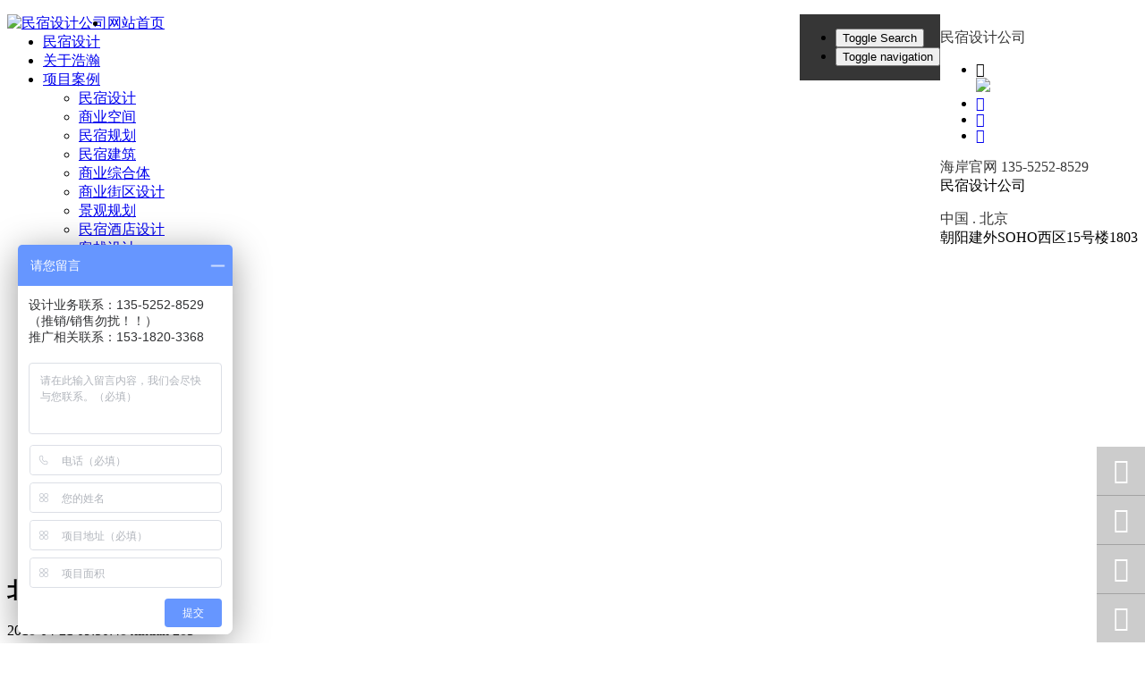

--- FILE ---
content_type: text/html;charset=utf-8
request_url: http://www.bjhaian.com/news/826-cn.html
body_size: 21133
content:
<!DOCTYPE HTML>
<html class='nicescroll'>
<head>
<title>北京韵咖啡设计案例 -民宿设计公司</title>
<meta name="renderer" content="webkit">
<meta charset="utf-8" />
<meta http-equiv="X-UA-Compatible" content="IE=edge,chrome=1">
<meta name="viewport" content="width=device-width, initial-scale=1.0, user-scalable=0, minimal-ui">
<meta name="generator" content="MetInfo 5.3.19"  data-variable="http://www.haohansheji.com/,cn,104,826,2,M1089008" />
<meta name="description" content="韵咖啡坐落于北京的北四环附近，一个好的咖啡馆应该是明亮的，但不是华丽的。空间里应该有一定触息，但又不仅仅是苦涩的，主人应该是知己，但又不是过分殷勤。每天来的客人应该互相认识，但又不必时时都说话。咖啡是有价格的，但坐在这里的时间无需付钱。" />
<meta name="keywords" content="民宿设计|民宿规划|民宿酒店设计|民宿客栈设计|乡村民宿设计|民宿设计案例|民宿设计公司|特色民宿设计|园林酒店设计|生态酒店设计|集装箱民宿设计|集装箱酒店设计|田园综合体设计|文创园设计|度假酒店设计|温泉度假村设计|旅游酒店设计|集装箱街区设计|集装箱酒店设计|文旅产业规划|特色小镇设计|旅游小镇规划|全域旅游规划|产业园规划" />
<link href="http://www.haohansheji.com/favicon.ico" rel="shortcut icon" type="image/x-icon" />
<link rel="stylesheet" href="http://www.haohansheji.com/templates/M1089008/cache/153625d3611686df.css">
<!--[if lt IE 10]>
<script src="http://www.haohansheji.com/app/system/include/static/vendor/media-match/media.match.min.js"></script>
<script src="http://www.haohansheji.com/app/system/include/static/vendor/respond/respond.min.js"></script>
<script src="http://www.haohansheji.com/app/system/include/static/js/classList.min.js"></script> 
<![endif]-->

</head>


<style>
/*通用替换颜色*/
.met-nav .dropdown.open > a, .met-nav .nav li a.active, .met-nav .nav > li > a:hover, .dropdown-menu > li > a:hover, .met-nav .dropdown-menu > li > a:hover, .met-nav .dropdown.ecoopen > a{color:#363636!important}
@media (min-width: 768px){
.met-nav .dropdown-menu{border-color: #363636;}	
.met-nav .dropdown-menu.bullet:after, .met-nav .dropdown-menu.bullet:before{border-bottom-color: #363636;}
}
/*手机菜单*/
#mobileNav li.active, #mobileNav li:hover{background:#363636}
/*滚动条美化*/
.nicescroll-rails>div{background-color: #363636!important;}
/*自定义头部替换颜色*/
header .top-info .info-box span.highlighted, header .top-info .info-box .social-icons li a:hover, header .top-info .info-box .icon-box i{color:#363636!important;}
.met-nav .econav, .met-nav .econav:before{background: #363636;}
/*首页BANNER*/
.main-slider .ecoslidert, .rev_slider_wrapper .banner-btn:before{background: #363636;}
/*首页颜色重置*/
a.contact-button i, .met-index-cases .container .text-box p .quote, .met-index-cases .container .text-box p.name span, .met-index-news .single-blog-post a h2:hover{color:#363636;}
.met-index-topcontact, .contact-button:before, .met-index-body h3:after, .met-index-service .service-icon, .met-index-service .single-service-item:hover:before, .met-index-about .we_are_border h2, .met-index-about .right_side h2:before, .met-index-down .img-holder:before, .met-index-case .dedicated-team-items .owl-nav [class*="owl-"]:hover, .met-index-case .dedicated-team-img-holder .overlay .overlays:before, .met-index-cases .container .owl-carousel .owl-nav [class*=owl-], .met-index-news .single-blog-post .img-holder .overlay .overlays:before, .met-index-news .single-blog-post .img-holder .date, .met-index-bottomcontact, .met-index-bottomcontact .has-skew:before{background: #363636;}
.met-index-about, .met-index-down{background-color: #363636;}

.met-index-down h2, .met-index-down h2 a, .met-index-down ul li a{color:#ffffff}
/*通用底部颜色重置*/
.ecofootbg .met-footnav-eco h4:before, .ecofootbg .met-footnav h4:before{background: #363636}
.ecofootbg .met-footnav-eco .contact-info li .icon, .ecofootbg .met-footnav-eco .list .social li a, .ecofootbg .met-links a:focus, .ecofootbg .met-links a:hover{color: #363636}
.ecofootbg .met-footnav-eco .list .social li a{border-color: #363636;}
.ecofootbg .met-footnav-eco .list a.read-more:hover, .ecofootbg .met-footnav-eco ul li a:hover,  .ecofootbg .met-footnav ul li a:before{color: #363636}
.ecofootbg .met-footnav .info i {background: #363636}
/*通用内页颜色重置*/
.met_pager a.Ahover{background: #363636;}
.met_pager .PreSpan, .met_pager .NextSpan, .met_pager a.NextA, .met_pager a.PreA{border-color: #363636;background:#363636;}
.met_pager a:not(.Ahover):hover{color: #363636}
/*按钮*/
.btn-success{
	background: #363636;border-color: #363636;
}
.btn-success:hover{background:#363636;}
.btn-outline.btn-default,.btn-primary,.btn-outline.btn-inverse{
	border-color: #363636 !important;color: #363636 !important;
}
.btn-outline.btn-default:hover,.btn-primary:hover,.btn-outline.btn-inverse:hover{background: #363636 !important;}
.ladda-button:hover{background: #363636 !important;}
.input-search-btn:focus i{color: #363636;}

/*其他样式*/
.form-control.focus, .form-control:focus,.pager li>a:focus, .pager li>a:hover{
	border-color: #363636;
}
.pager li>a:focus, .pager li>a:hover{color: #363636;}
.modal-primary .modal-header,.checkbox-primary input[type="checkbox"]:checked + label::before, .checkbox-primary input[type="radio"]:checked + label::before{
	background: #363636;
}
.radio-primary input[type="radio"]:checked + label::before,.checkbox-primary input[type="checkbox"]:checked + label::before, .checkbox-primary input[type="radio"]:checked + label::before{
	border-color: #363636;
}
.radio-custom input[type="radio"]:focus + label::before,.checkbox-custom input[type="checkbox"]:focus + label::before, .checkbox-custom input[type="radio"]:focus + label::before{
	    outline-color: #363636;
}
.nav-tabs-line>li.active>a, .nav-tabs-line>li.active>a:focus, .nav-tabs-line>li.active>a:hover{
	color: #363636;border-bottom-color: #363636;
}
.breadcrumb>li+li:before{
	color: #363636;
}
.lg-outer .lg-thumb-item.active, .lg-outer .lg-thumb-item:hover{
	border-color: #363636 !important;
}
/*自加其他样式*/
.met-news-bar ul.column li a.active{color: #363636}
.met-column-nav  a.link:hover, .met-column-nav a.link.active, .met-news a:hover, .met-shownews a:hover, .met-product h4 a:hover, .met-showproduct a:hover, .met-showproduct li.active a, .met-download .met-download-list h4.media-heading a:hover, .met-news-bar a:hover, .breadcrumb a:hover{color: #363636!important ;}
</style>



<body>
<!--[if lte IE 8]>
	<div class="text-center padding-top-50 padding-bottom-50 bg-blue-grey-100">
	<p class="browserupgrade font-size-18">你正在使用一个<strong>过时</strong>的浏览器。请<a href="http://browsehappy.com/" target="_blank">升级您的浏览器</a>，以提高您的体验。</p>
	</div>
<![endif]-->

	<header>
		<div class="container">
		   <div class="row">
			<div class="logo pull-left">
 
<a href="http://www.haohansheji.com/" class="navbar-logo vertical-align" title="民宿设计公司">
						<div class="vertical-align-middle"><img src="../upload/201901/1548071815.png" alt="民宿设计公司" title="民宿设计公司" /></div>
					</a>

			</div>
			<div class="top-info pull-right hidden-xs">
				<div class="info-box">
					<div class="text-box">
						<p><span class="highlighted">民宿设计公司</span></p>

<ul class="social-icons">

          <li> 
		  		<a id="met-weixint"><i class="fa fa-weixin "></i></a>
				<div id="met-weixint-content" class="hide">
					<div class="text-center met-weixin-img"><img src="../upload/201708/1502428680.png" /></div>
				</div>
          </li>

          <li><a href="http://wpa.qq.com/msgrd?v=3&uin=350263997&site=qq&menu=yes" target="_blank"><i class="fa fa-qq"></i></a></li>

          <li><a href="#" target="_blank"><i class="fa fa-tencent-weibo"></i></a></li>

          <li><a href="#" target="_blank"><i class="fa fa-weibo"></i></a></li>

</ul>

					</div>
				</div>


				<div class="info-box">
					<div class="icon-box">
						<i class="sg-Phone2"></i>
					</div>
					<div class="text-box">
						<p><span class="highlighted">海岸官网 135-5252-8529</span> <br>民宿设计公司</p>
					</div>
				</div>

				<div class="info-box">
					<div class="icon-box">
						<i class="sg-Pointer"></i>
					</div>
					<div class="text-box">
						<p><span class="highlighted">中国 . 北京</span> <br>朝阳建外SOHO西区15号楼1803</p>
					</div>
				</div>
              
			</div>
		</div>
		</div>
	</header>
<nav class="navbar navbar-default met-nav " role="navigation">
        <div class="container">
			<div class="row">
			    <div class="navbar-header">
                </div>
				
				<div class="pull-right econav">
				<ul>
				

					
					<li>
					    <button type="button"  data-target="#site-navbar-search"
      data-toggle="modal">
                               <span class="sr-only">Toggle Search</span>
                               <i class="icon wb-search"></i>
                         </button>
					</li>				    
 
 

					<li>
					<button type="button" class="navbar-toggle hamburger hamburger-close collapsed"
					data-target="#example-navbar-default-collapse" data-toggle="collapse">
						<span class="sr-only">Toggle navigation</span>
						<span class="hamburger-bar"></span>
					</button>	
					</li>
					

 


				</ul>
				</div>
				<div class="collapse navbar-collapse navbar-collapse-toolbar" id="example-navbar-default-collapse">

				<ul class="nav navbar-nav navbar-right navlist">
					<li><a href="http://www.haohansheji.com/" title="网站首页" class="link ">网站首页</a></li>


					<li class="margin-left-25"><a href="../product/list-9-cn.html" target='_blank' title="民宿设计" class="link ">民宿设计</a></li>



					<li class="margin-left-25"><a href="../lianxi/"  title="关于浩瀚" class="link ">关于浩瀚</a></li>


					<li class="dropdown margin-left-25 ecodropdown">
						<a 
							class="dropdown-toggle link " 
							data-toggle="dropdown" 
							
							href="/product" 
							aria-expanded="false" 
							role="button" 
							
							title="项目案例"
						>项目案例 <span class="caret"></span></a>
						<ul class="dropdown-menu dropdown-menu-left bullet" role="menu">
	

							<li><a href="../product/list-9-cn.html" class="" target='_blank' title="民宿设计">民宿设计</a></li>	

							<li><a href="../product/list-123-cn.html" class=""  title="商业空间">商业空间</a></li>	

							<li><a href="../product/list-12-cn.html" class=""  title="民宿规划">民宿规划</a></li>	

							<li><a href="../product/list-8-cn.html" class=""  title="民宿建筑">民宿建筑</a></li>	

							<li><a href="../product/list-7-cn.html" class=""  title="商业综合体">商业综合体</a></li>	

							<li><a href="../product/list-6-cn.html" class=""  title="商业街区设计">商业街区设计</a></li>	

							<li><a href="../product/list-100-cn.html" class=""  title="景观规划">景观规划</a></li>	

							<li><a href="../product/list-115-cn.html" class=""  title="民宿酒店设计">民宿酒店设计</a></li>	

							<li><a href="../product/list-113-cn.html" class=""  title="客栈设计">客栈设计</a></li>	

							<li><a href="../product/list-114-cn.html" class=""  title="售楼处样板间">售楼处样板间</a></li>	

							<li><a href="../product/list-112-cn.html" class=""  title="商业广场">商业广场</a></li>	

							<li><a href="../product/list-116-cn.html" class=""  title="商业街规划">商业街规划</a></li>	

						</ul>
					</li>


					<li class="dropdown margin-left-25 ecodropdown">
						<a 
							class="dropdown-toggle link active" 
							data-toggle="dropdown" 
							
							href="/news" 
							aria-expanded="false" 
							role="button" 
							
							title="最新设计"
						>最新设计 <span class="caret"></span></a>
						<ul class="dropdown-menu dropdown-menu-left bullet" role="menu">
	

							<li><a href="../news/list-4-cn.html" class=""  title="公司动态">公司动态</a></li>	

							<li><a href="../news/list-104-cn.html" class="active"  title="更多案列">更多案列</a></li>	

						</ul>
					</li>



					<li class="margin-left-25"><a href="../product/list-7-cn.html"  title="商业综合体" class="link ">商业综合体</a></li>



					<li class="margin-left-25"><a href="../feedback/"  title="提交需求" class="link ">提交需求</a></li>



					<li class="margin-left-25"><a href="../product/list-100-cn.html"  title="景观规划" class="link ">景观规划</a></li>


					<li class="dropdown margin-left-25 ecodropdown">
						<a 
							class="dropdown-toggle link " 
							data-toggle="dropdown" 
							
							href="/about" 
							aria-expanded="false" 
							role="button" 
							
							title="关于我们"
						>关于我们 <span class="caret"></span></a>
						<ul class="dropdown-menu dropdown-menu-left bullet" role="menu">
	

							<li><a href="../about/19-cn.html" class=""  title="公司简介">公司简介</a></li>	

							<li><a href="../about/110-cn.html" class=""  title="郭准先生">郭准先生</a></li>	

							<li><a href="../about/109-cn.html" class=""  title="归本主义">归本主义</a></li>	

							<li><a href="../message/" class=""  title="预约设计师">预约设计师</a></li>	

							<li><a href="../job/" class=""  title="诚聘英才">诚聘英才</a></li>	

						</ul>
					</li>



					<li class="margin-left-25"><a href="../product/list-116-cn.html"  title="商业街规划" class="link ">商业街规划</a></li>


				</ul>	

				</div>
			</div>
		</div>
    </nav>

<section class="met-shownews animsition">
	<div class="container">
		<div class="row">
			<div class="col-md-9 met-shownews-body">
				<div class="row">
					<div class="met-shownews-header">
						<h1>北京韵咖啡设计案例 </h1>
						<div class="info">
							<span>
								2018-04-21 09:50:48
							</span>
							<span>
								xintian
							</span>
							<span>
								<i class="icon wb-eye margin-right-5" aria-hidden="true"></i>283
							</span>
						</div>
					</div>
					<div class="met-editor lazyload clearfix">
						<div><p>项目名称：韵咖啡</p><p>项目地址：北京</p><p>项目类型：<a href="http://www.haianzhuangshi.com/product/list-174-cn.html" target="_self" title="民宿设计|民宿规划|民宿酒店设计|民宿客栈设计|乡村民宿设计|民宿设计案例|民宿设计公司|特色民宿设计|园林酒店设计|生态酒店设计|集装箱民宿设计|集装箱酒店设计|田园综合体设计|文创园设计|度假酒店设计|温泉度假村设计|旅游酒店设计|集装箱街区设计|集装箱酒店设计|文旅产业规划|特色小镇设计|旅游小镇规划|全域旅游规划|产业园规划"><strong>咖啡店设计</strong></a></p><p>使用面积：80㎡</p><p>主创团队：北京<a title='海岸设计' target='_blank' href='http://www.haianzhuangshi.com/' class='seolabel'>海岸设计</a></p><p>总设计师：郭准先生</p><p>设计风格：归本主义</p><p style="text-align: center;"><img data-original="http://www.haianzhuangshi.com/upload/201804/1524273853378291.jpg" title="咖啡店设计" alt="咖啡店设计" width="900" height="747" border="0" vspace="0" style="width: 900px; height: 747px;"/></p><p>韵，意喻 有风度、有气质、有情趣，韵咖啡 &nbsp;，将富有中国意蕴的 “窗格”、山水画，与现在风格的 简约铁艺 巧妙融合，打造繁华都市中闹远离喧嚣的宁静。</p><p><a href="http://www.haianzhuangshi.com/product/list-174-cn.html" target="_self" title="民宿设计|民宿规划|民宿酒店设计|民宿客栈设计|乡村民宿设计|民宿设计案例|民宿设计公司|特色民宿设计|园林酒店设计|生态酒店设计|集装箱民宿设计|集装箱酒店设计|田园综合体设计|文创园设计|度假酒店设计|温泉度假村设计|旅游酒店设计|集装箱街区设计|集装箱酒店设计|文旅产业规划|特色小镇设计|旅游小镇规划|全域旅游规划|产业园规划"><strong>韵咖啡</strong></a>坐落于北京的北四环附近，一个好的咖啡馆应该是明亮的，但不是华丽的。空间里应该有一定触息，但又不仅仅是苦涩的，主人应该是知己，但又不是过分殷勤。每天来的客人应该互相认识，但又不必时时都说话。咖啡是有价格的，但坐在这里的时间无需付钱。</p><p style="text-align: center;"><img data-original="http://www.haianzhuangshi.com/upload/201804/1524273899931567.jpg" style="width: 900px; height: 600px;" title="咖啡店设计" width="900" height="600" border="0" vspace="0" alt="咖啡店设计"/></p><p style="text-align: center;"><img data-original="http://www.haianzhuangshi.com/upload/201804/1524273899731645.jpg" style="width: 900px; height: 915px;" title="咖啡店设计" width="900" height="915" border="0" vspace="0" alt="咖啡店设计"/></p><p>郭准先生突破一般的大众认知，将不透光的墙做成“窗格”，蕴含中国文化，在空间里成为一种寓意和象征的代表物，透过一方小小的窗格，仿佛可嗅到华夏文明之隽秀气息。不沉重压迫，又能划分区域，可谓巧妙。</p><p>郭准先生在设计中， 运用归本主义的“木”、和“石”，中国风原木“窗格”和浅色 大理石地砖，打造出别样的现代主义风格。</p><p style="text-align: center;"><img data-original="http://www.haianzhuangshi.com/upload/201804/1524273928588616.jpg" style="width: 900px; height: 600px;" title="咖啡店设计" width="900" height="600" border="0" vspace="0" alt="咖啡店设计"/></p><p style="text-align: center;"><img data-original="http://www.haianzhuangshi.com/upload/201804/1524273928798045.jpg" style="width: 900px; height: 600px;" title="咖啡店设计" width="900" height="600" border="0" vspace="0" alt="咖啡店设计"/></p><p>原木色墙体和暖黄色灯光互相呼应，形成发光墙体，和同色系大理石地面搭配起来相得益彰， 墙面泼墨的中国画交相辉映 ，穿行期间，仿佛穿行于古今之间，走过窗格，打开心底诗意的大门。</p><p>洽谈区不同于大堂的喧嚣，优雅而沉静，无论是商务洽谈还是知己小聚，都能体会恰到好处的舒适。</p><p style="text-align: center;"><img data-original="http://www.haianzhuangshi.com/upload/201804/1524273955306037.jpg" style="width: 900px; height: 600px;" title="咖啡店设计" width="900" height="600" border="0" vspace="0" alt="咖啡店设计"/></p><p style="text-align: center;"><img data-original="http://www.haianzhuangshi.com/upload/201804/1524273955956207.jpg" style="width: 900px; height: 600px;" title="咖啡店设计" width="900" height="600" border="0" vspace="0" alt="咖啡店设计"/></p><p>吧台简约时尚，沙发小巧精致，卡座温暖神秘，处处流露着归本主义的思想内涵。 中国风“窗格”搭配现代风吧台，墙角的梅花独自开放，别样的搭配，另有一番令人舒畅的雅致设计感，高雅而出彩，低调却奢华。</p><p style="text-align: center;"><img data-original="http://www.haianzhuangshi.com/upload/201804/1524273981270342.jpg" style="width: 900px; height: 600px;" title="咖啡店设计" width="900" height="600" border="0" vspace="0" alt="咖啡店设计"/></p><p style="text-align: center;"><img data-original="http://www.haianzhuangshi.com/upload/201804/1524273981126866.jpg" style="width: 900px; height: 600px;" title="咖啡店设计" width="900" height="600" border="0" vspace="0" alt="咖啡店设计"/></p><p style="text-align: center;"><img data-original="http://www.haianzhuangshi.com/upload/201804/1524274185265957.jpg" title="咖啡店设计" alt="咖啡店设计" width="900" height="747" border="0" vspace="0" style="width: 900px; height: 747px;"/></p><p>巧妙地搭配，与众不同的效果，突破的空间界定和视觉穿透的，在众多咖啡馆中脱颖而出。<br/></p><p>在韵咖啡，品味环绕身边的韵、沐浴阳光的闲、咖啡的适。</p><div id="metinfo_additional"><p style="text-wrap: wrap;"><span style="font-weight: 700; font-family: arial, helvetica, sans-serif; font-size: 18px;"><img data-original="http://www.haohansheji.com/upload/201908/1564736674835560.jpg" title="民宿设计" alt="民宿设计" width="1154" height="581" border="0" vspace="0" style="width: 1154px; height: 581px;"/></span></p><p style="text-wrap: wrap;"><span style="font-weight: 700; font-family: arial, helvetica, sans-serif; font-size: 18px;">历史</span></p><hr style="text-wrap: wrap;"/><p style="text-wrap: wrap;"><span style="font-family: arial, helvetica, sans-serif; font-size: 12px;">浩瀚建筑创立于1999年，专注于建筑景观规划领域深耕20年，一直与行业的发展共同成长，在蓬勃的市场潮流中，坚守着品质发展的方向。立足于对本土文化和现状的深刻理解，并秉持先进的国际化设计和服务理念，浩瀚建筑努力寻求对于功能和审美的恰当处理,通过设计创造经营的最优化价值。&nbsp;</span></p><p style="text-wrap: wrap;"><span style="font-size: 18px; font-weight: 700; font-family: arial, helvetica, sans-serif;">理念</span></p><hr style="text-wrap: wrap;"/><p style="text-wrap: wrap;"><span style="font-family: arial, helvetica, sans-serif; font-size: 12px;">浩瀚建筑奉行自己的设计哲学——归本主义，归本主义设计理念的核心是回归到事物本来的样子，就是回归自然，回归朴素，回归自由和愉悦，归本主义采用的表现语言通常会选择自然朴素的材质，通过设计使平凡的无聊产生独特的艺术效果（请参照九一律，这是浩瀚建筑的遵从的法律）</span></p><p style="text-wrap: wrap;"><span style="font-family: arial, helvetica, sans-serif; font-size: 12px;">我们坚信设计的力量，设计必须解决实际问题，每个项目都值得交付一个深思熟虑的解决方案，籍此去创造更加多样性的美好世界</span></p><p style="text-wrap: wrap;"><span style="font-family: arial, helvetica, sans-serif; font-size: 12px;">我们很自豪能够从事设计行业，我们每个人都为自己的成功负责，因为我们相信自我管理是最有效的管理</span></p><p style="text-wrap: wrap;"><span style="font-family: arial, helvetica, sans-serif; font-size: 12px;">勇于拒绝无价值的用户，只为真正的业务付出努力，因为我们的时间和精力是最可宝贵的，尊重用户，致力于成为用户值得信赖的顾问</span></p><p style="text-wrap: wrap;"><span style="font-family: arial, helvetica, sans-serif; font-size: 12px;">家庭化的工作氛围所产生出来的团队协作精神，每个项目从头到尾无领域控制，摒弃孤岛思维，我们是一个命运共同体，我们非常关心我们家庭般的企业文化建设</span></p><p style="text-wrap: wrap;"><span style="font-family: arial, helvetica, sans-serif; font-size: 12px;">把自己当作用户去思考，创造良好的用户关系，因为只有用户的需求才是海岸存在的全部理由</span></p><p style="text-wrap: wrap;"><span style="font-size: 18px; font-weight: 700; font-family: arial, helvetica, sans-serif;">团队</span></p><hr style="text-wrap: wrap;"/><p style="text-wrap: wrap;"><span style="font-family: arial, helvetica, sans-serif; font-size: 12px;">充满专业理想和创造热情的同事是浩瀚建筑最重要的财富。浩瀚建筑有设计团队40人，包括了建筑方案所、规划设计所、景观设计所、品牌策划及VI设计所、工程落地管控所、主材及物料管控所，六大所的密切配合是保证一个作品完美落地的基础，这也是浩瀚建筑的优势所在。</span></p><p style="text-wrap: wrap;"><span style="font-family: arial, helvetica, sans-serif; font-size: 12px;">我们相信每一个人都很重要，浩瀚建筑提供给每一个人充分发挥潜力的机会，提供给每个人公平施展才华的舞台，我们致力于把不同的优秀的人聚拢在一起，学习成长和探索新想法</span></p><p style="text-wrap: wrap;"><span style="font-family: arial, helvetica, sans-serif; font-size: 12px;">和行业优秀的人一起成长，点燃他们改变世界的激情，专业化，思维的多样性，在设计交付的过程中体现浩瀚建筑的企业文化和道德实践，给用户极佳的体验并影响用户</span></p><p style="text-wrap: wrap;"><span style="font-size: 18px; font-weight: 700; font-family: arial, helvetica, sans-serif;">服务范围</span></p><hr style="text-wrap: wrap;"/><p style="text-wrap: wrap;"><span style="font-family: arial, helvetica, sans-serif; font-size: 12px;">浩瀚建筑作品涵盖了：建筑方案设计&nbsp; &nbsp;品牌策划及vi设计&nbsp; &nbsp;景观规划设计&nbsp; 工程落地管控等四项服务</span></p><p style="text-wrap: wrap;"><span style="font-family: arial, helvetica, sans-serif; font-size: 12px;">浩瀚建筑专注于品牌塑造和设计创造价值，针对性的解决民宿客户遇到的各类问题，用设计和客户一起创造品牌价值</span></p><p style="text-wrap: wrap;"><span style="font-family: arial, helvetica, sans-serif; font-size: 12px;">把自己当作用户去思考，创造良好的用户关系，因为只有用户的需求才是浩瀚建筑存在的全部理由</span></p><p style="text-wrap: wrap;"><span style="font-family: arial, helvetica, sans-serif;"><br/></span></p><p style="text-wrap: wrap;"><span style="font-weight: 700; font-family: arial, helvetica, sans-serif; font-size: 18px;">归本主义</span></p><hr style="text-wrap: wrap;"/><p style="text-wrap: wrap;"><span style="font-family: arial, helvetica, sans-serif; font-size: 12px;">归本主义是克制的设计，不夸张、不过分的，郭准先生的生活气场、氛围，让他在设计作品的气质时有得天独厚的条件，更加关注现实这个层面，塑造了一个崭新的当代形式。归本主义作品是空间和形式在艺术上的惊奇组合，透过郭准先生的作品没有人可预测这个时刻将会到来，他不愿意受传统的来缚。创新是他的手段，个人世界观是他灵感的源泉。</span></p><p style="text-wrap: wrap;"><span style="font-family: arial, helvetica, sans-serif; font-size: 12px;">归本主义有着不同的思想内涵：</span></p><p style="text-wrap: wrap;"><span style="font-family: arial, helvetica, sans-serif; font-size: 12px;">——他裸、他拙、他浪漫，他奢华……他本从土中来，他将归于尘土</span></p><p style="text-wrap: wrap;"><span style="font-family: arial, helvetica, sans-serif; font-size: 12px;">——道法自然：按照自然的启示行事，而非刻意模仿自然；</span></p><p style="text-wrap: wrap;"><span style="font-family: arial, helvetica, sans-serif; font-size: 12px;">——注重材料本质的运用，钢木、砖石、水泥、玻璃、树木、灯饰、老桌椅……</span></p><p style="text-wrap: wrap;"><span style="font-family: arial, helvetica, sans-serif; font-size: 12px;">——凸显原始、原生态、崇尚自然文化为中心，在简单古朴的自然元素中增添了土耳其、东南亚风格的水晶灯饰以及风格各异的桌椅，让人们在树影烛光下、柔美音乐中享受享受最美妙的时光……</span></p><p style="text-wrap: wrap;"><span style="font-family: arial, helvetica, sans-serif; font-size: 12px;">——灵动空间：悬臂结构的运用，使空间向外伸展，上下穿插左右交汇前后贯通……</span></p><p style="text-wrap: wrap;"><span style="font-family: arial, helvetica, sans-serif; font-size: 12px;">——光线、色彩、氛围、调调，他神秘……</span></p><p style="text-wrap: wrap;"><span style="font-family: arial, helvetica, sans-serif; font-size: 12px;">——功能为体，视觉为衣，文化为魂；</span></p><p style="text-wrap: wrap;"><span style="font-family: arial, helvetica, sans-serif; font-size: 12px;">——极简：多余即罪恶</span></p><p style="text-wrap: wrap;"><span style="font-family: arial, helvetica, sans-serif; font-size: 12px;">——高造价是不道德的</span></p><p style="text-wrap: wrap;"><span style="font-family: arial, helvetica, sans-serif; font-size: 12px;">——不追逐……</span></p><p style="text-wrap: wrap;"><span style="font-family: arial, helvetica, sans-serif; font-size: 12px;">——走近他，感受他的尊严、他的爱、他的精神……</span></p><p style="text-wrap: wrap;"><span style="font-family: arial, helvetica, sans-serif; font-size: 12px;">归本主义的缔造者郭准先生，被誉为归本主义之父，是当代中国一位重要的设计师。他的设计理念对当今中国的室内建筑界有着不凡的影响，但他的设计思想和其他代表人物有明显的差别，他走的是一条独特的道路，是一个具有强烈个人风格的设计师。</span></p><p style="text-wrap: wrap;"><br/></p><p style="text-wrap: wrap;"><span style="font-weight: 700; font-family: arial, helvetica, sans-serif; font-size: 18px;">郭准先生 Mr Guozhun</span></p><p style="text-wrap: wrap;"><span style="font-weight: 700; font-family: arial, helvetica, sans-serif; font-size: 18px;">创始人</span></p><hr style="text-wrap: wrap;"/><p style="text-wrap: wrap;"><span style="font-family: arial, helvetica, sans-serif; font-size: 12px;">郭准，知名设计师，归本主义倡导者，浩瀚建筑设计创始人。从业二十年中，他虔诚地寻访了建筑巨匠们的足迹，探寻了大师们伟大思想的形成历程。在思考了业界现状及趋势后，他结合自己从业经验与感悟，形成了自己独特的建筑思想——归本主义，成为归本主义的缔造者，被誉为归本主义之父。他的设计理念对当今中国的室内建筑界有着不凡的影响，他的设计思想和其他代表人物有明显的差别，他走的是一条独特的道路，是一个具有强烈个人风格的设计师。&nbsp;&nbsp;</span></p><p class="title" style="margin-bottom: 0px; text-wrap: wrap; padding: 0px; color: rgb(68, 68, 68); font-size: 28px; font-family: HELVETICANEUELTPRO-THEX, 微软雅黑;"><span style="font-family: arial, helvetica, sans-serif; font-size: 12px;"></span></p><p style="text-wrap: wrap;"><span style="font-size: 12px;">郭准先生对于传统的重新解释，对于环境因素的重视，对于材料的强调，特别是钢木、砖石、混凝土、玻璃的运用，和一系列强烈装饰感的灯饰与家具的运用，为世人提供了一个探索的非学院派和非主流的典范，他的设计手法也广为业界人士探索和借鉴。郭准先生的归本主义主张，设计每个空间都应该根据各自特有的客观条件，形成一个理念，把这个理念由内到外贯穿于空间的每一个局部，相互关联成为空间整体不可分割的一部分。</span></p><p style="text-wrap: wrap;"><span style="font-size: 12px;">郭准先生的归本主义尊重自然，很难用一种风格将其框住。他认为世界很复杂、是流变的。他追求的是永远不会固化自己的设计风格，也决不会满意于自己的作品。郭准先生同时还大胆开辟新的路径。他的作品里充满了乐观、轻盈及喜悦，又同时具备独特性与普遍性。基于这些理由，在设计中，他将结构、空间及形式融为一体以创造温馨场所的能力，也基于他对景观的敏感，将精神内涵融入归本主义风格的努力，以及他作品中所散发出的诗意之美。</span> </p><p style="text-wrap: wrap;"><span style="font-weight: 700;">人物评价</span></p><p style="text-wrap: wrap;"><span style="font-size: 12px;">郭准先生是这个时代难得的设计师，他集艺术和智慧天赋于一身，他的归本主义作品无论大小，都是那么实用，有灵性。透过郭准先生的作品没有人可预测这个时刻将会到来，他不愿意受传统的来缚。创新是他的手段，个人世界观是他灵感的源泉。无论是归本主义纹理细腻、轻盈柔美的清水混凝土，还是对光影的绝妙控制，这些具象的载体不过是郭准先生表达设计思想的某种手段，在设计中，营造令人动容的精神空间才是他的诉求。如果用一个词汇形容他的归本主义作品，我们眼睛所见的种种虚形必将不着踪影，唯留感动二字。</span></p><p style="text-wrap: wrap;"><br/></p><p style="text-wrap: wrap;"><span style="font-size: 18px; font-weight: 700; font-family: arial, helvetica, sans-serif;">浩瀚建筑企业文化:&nbsp;</span></p><hr style="text-wrap: wrap;"/><p style="text-wrap: wrap;"><span style="font-family: arial, helvetica, sans-serif; font-size: 12px;">一、愿景:&nbsp;&nbsp;</span></p><p style="text-wrap: wrap;"><span style="font-family: arial, helvetica, sans-serif; font-size: 12px;">让归本主义服务每一个人</span></p><p style="text-wrap: wrap;"><span style="font-family: arial, helvetica, sans-serif; font-size: 12px;">二、使命:&nbsp;&nbsp;</span></p><p style="text-wrap: wrap;"><span style="font-family: arial, helvetica, sans-serif; font-size: 12px;">照看好我们的星球</span></p><p style="text-wrap: wrap;"><span style="font-family: arial, helvetica, sans-serif; font-size: 12px;">三、价值观:&nbsp;</span></p><p style="text-wrap: wrap;"><span style="font-family: arial, helvetica, sans-serif; font-size: 12px;">1、把自己当作用户去思考，创造良好的用户关系，因为只有用户的需求才是浩瀚建筑存在的全部理由</span></p><p style="text-wrap: wrap;"><span style="font-family: arial, helvetica, sans-serif; font-size: 12px;">2、群星灿烂的浩瀚建筑，我们相信每一个人都很重要，公司提供给每一个人充分发挥潜力的机会，提供给每个人公平施展才华的舞台，我们致力于把不同的优秀的人聚拢在一起，学习成长和探索新想法</span></p><p style="text-wrap: wrap;"><span style="font-family: arial, helvetica, sans-serif; font-size: 12px;">3、家庭化的工作氛围所产生出来的团队协作精神，每个项目从头到尾无领域控制，摒弃孤岛思维，我们是一个命运共同体，我们非常关心我们家庭般的企业文化建设</span></p><p style="text-wrap: wrap;"><span style="font-family: arial, helvetica, sans-serif; font-size: 12px;">4、维护<a href="http://www.angxu.cn/" target="_blank" title="民宿设计|民宿规划|民宿酒店设计|民宿客栈设计|乡村民宿设计|民宿设计案例|民宿设计公司|特色民宿设计|园林酒店设计|生态酒店设计|集装箱民宿设计|集装箱酒店设计|田园综合体设计|文创园设计|度假酒店设计|温泉度假村设计|旅游酒店设计|集装箱街区设计|集装箱酒店设计|文旅产业规划|特色小镇设计|旅游小镇规划|全域旅游规划|产业园规划">品牌</a>荣誉，全员营销，抓住一切机会展示浩瀚建筑的魅力，迎接挑战，拥抱不同的项目，做别人不能做到的</span></p><p style="text-wrap: wrap;"><span style="font-family: arial, helvetica, sans-serif; font-size: 12px;">5、我们坚信设计的力量，设计必须解决实际问题，每个项目都值得交付一个深思熟虑的解决方案，籍此去创造更加多样性的美好世界</span></p><p style="text-wrap: wrap;"><span style="font-family: arial, helvetica, sans-serif; font-size: 12px;">6、和行业优秀的人一起成长，点燃他们改变世界的激情，专业化，思维的多样性，在<a href="http://www.angxu.cn/" target="_blank" title="民宿设计|民宿规划|民宿酒店设计|民宿客栈设计|乡村民宿设计|民宿设计案例|民宿设计公司|特色民宿设计|园林酒店设计|生态酒店设计|集装箱民宿设计|集装箱酒店设计|田园综合体设计|文创园设计|度假酒店设计|温泉度假村设计|旅游酒店设计|集装箱街区设计|集装箱酒店设计|文旅产业规划|特色小镇设计|旅游小镇规划|全域旅游规划|产业园规划">设计</a>交付的过程中体现海岸的企业文化和道德实践，给用户极佳的体验并影响用户</span></p><p style="text-wrap: wrap;"><span style="font-family: arial, helvetica, sans-serif; font-size: 12px;">7、我们很自豪能够从事设计行业，我们每个人都为自己的成功负责，因为我们相信自我管理是最有效的管理</span></p><p style="text-wrap: wrap;"><span style="font-family: arial, helvetica, sans-serif; font-size: 12px;">8、勇于拒绝无价值的用户，只为真正的业务付出努力，因为我们的时间和精力是最可宝贵的，尊重用户，致力于成为用户值得信赖的顾问</span></p><p style="text-wrap: wrap;"><span style="font-family: arial, helvetica, sans-serif; font-size: 12px;">9、深度分析账目，科学的控制成本，为每个项目的收支负责，掌握优质交付和高效交付的平衡</span></p><p style="text-wrap: wrap;"><span style="font-family: arial, helvetica, sans-serif; font-size: 12px;">10、创造有利于产生好作品的工作环境，提供更好的个人回报，增加工作的愉悦感</span></p><p style="text-wrap: wrap;"><span style="font-family: arial, helvetica, sans-serif; font-size: 12px;">四、行为准则:&nbsp;&nbsp;</span></p><p style="text-wrap: wrap;"><span style="font-family: arial, helvetica, sans-serif; font-size: 12px;">一切行为首先做到不伤害别人、不伤害世界，用同理心对待这个世界，不给别人添乱</span></p><p style="text-wrap: wrap;"><span style="font-family: arial, helvetica, sans-serif; font-size: 12px;">五、管理风格:&nbsp;&nbsp;</span></p><p style="text-wrap: wrap;"><span style="font-family: arial, helvetica, sans-serif; font-size: 12px;">高绩效的城池文化，高强度淘汰机制，这是一个高度的军事化组织</span></p><p style="text-wrap: wrap;"><span style="font-family: arial, helvetica, sans-serif; font-size: 12px;">六、浩瀚建筑的关注点:&nbsp;&nbsp;</span></p><p style="text-wrap: wrap;"><span style="font-family: arial, helvetica, sans-serif; font-size: 12px;">设计师第一，每个设计师在海岸都是一个明星；销售第二，充分挖掘摇旗呐喊的价值；用户第三，用户的需求永远是浩瀚建筑存在的全部理由</span></p><p style="text-wrap: wrap;"><span style="font-family: arial, helvetica, sans-serif; font-size: 12px;">七、浩瀚建筑的用户描述:&nbsp;&nbsp;</span></p><p style="text-wrap: wrap;"><span style="font-family: arial, helvetica, sans-serif; font-size: 12px;">买浩瀚建筑设计的人，是一群更加追求审美，更加追求不同寻常，更加追求极致，走在时代最前沿的开创者</span></p><p style="text-wrap: wrap;"><span style="font-family: arial, helvetica, sans-serif; font-size: 12px;">八、浩瀚建筑人的描述:&nbsp;&nbsp;</span></p><p style="text-wrap: wrap;"><span style="font-family: arial, helvetica, sans-serif; font-size: 12px;">浩瀚建筑是由一群极度认同海岸理念和文化，看重职业的敬畏感和荣誉感，专业水准过硬，敢于争先、乐于竞争、朝气蓬勃、志同道合者组成</span></p><p style="text-wrap: wrap;"><span style="font-family: arial, helvetica, sans-serif; font-size: 12px;">九、浩瀚建筑的个体价值:&nbsp;&nbsp;</span></p><p style="text-wrap: wrap;"><span style="font-family: arial, helvetica, sans-serif; font-size: 12px;">唯有如饥似渴的日复一日的拼命学习进步，才不会被高强度的绩效残酷淘汰，也唯有城池可以证明一个个体的价值，因为这里只相信数据不相信汗水和眼泪</span></p><p style="text-wrap: wrap;"><span style="font-family: arial, helvetica, sans-serif; font-size: 12px;">十、浩瀚建筑的核心竞争力:&nbsp;&nbsp;</span></p><p style="text-wrap: wrap;"><span style="font-family: arial, helvetica, sans-serif; font-size: 12px;">归本主义；它的核心成员，是一直坚信这个理念的人；信赖它的老用户群，更是坚信这个理念的人群</span></p><p style="text-wrap: wrap;"><span style="font-family: arial, helvetica, sans-serif; font-size: 12px;">十一、浩瀚建筑性格:&nbsp;&nbsp;</span></p><p style="text-wrap: wrap;"><span style="font-family: arial, helvetica, sans-serif; font-size: 12px;">尽力要做到极致，做到与众不同，做到能够改变人们使用习惯，甚至肩负着改变世界的革命性的责任和使命</span></p><p style="text-wrap: wrap;"><span style="font-family: arial, helvetica, sans-serif; font-size: 12px;">十二、浩瀚建筑工作氛围:&nbsp;&nbsp;</span></p><p style="text-wrap: wrap;"><span style="font-family: arial, helvetica, sans-serif; font-size: 12px;">A、这里是战场，我们是战友，做到令行禁止，奖功罚罪，逢山开道，遇水搭桥，我们在战争中学习战争；B、这里是学校，我们是同窗，在比学赶帮超的氛围里每一天都有进步；C、这里是我家，我们是家人，用深切的关怀对待每一个家人</span></p><p style="text-wrap: wrap;"><span style="font-family: arial, helvetica, sans-serif; font-size: 12px;">十三、浩瀚建筑的形象:&nbsp;&nbsp;</span></p><p style="text-wrap: wrap;"><span style="font-family: arial, helvetica, sans-serif; font-size: 12px;">不甘示弱，起早贪黑，吃苦耐劳，为了理想不屈不挠的向前进</span></p><p style="text-wrap: wrap;"><span style="font-family: arial, helvetica, sans-serif; font-size: 12px;">十四、浩瀚的精神:&nbsp;&nbsp;</span></p><p style="text-wrap: wrap;"><span style="font-family: arial, helvetica, sans-serif; font-size: 12px;">突破，就是鄙视平庸，追求不同寻常和极致，专注于同行不愿干、干不好的边缘领域，用一丝不苟的品质追求</span></p><p style="margin-bottom: 0px; text-wrap: wrap; padding: 0px;"><span style="font-family: 微软雅黑; color: rgb(106, 106, 106); letter-spacing: 0px; font-size: 12px;">Contact us</span><span style="font-family: 微软雅黑; color: rgb(106, 106, 106); letter-spacing: 0px; font-size: 12px;"></span></p><p style="margin-bottom: 0px; text-wrap: wrap; padding: 0px;"><span style="font-size: 12px;"><span style="font-family: 微软雅黑; color: rgb(102, 102, 102); letter-spacing: 0px; font-size: 18px;">公司地址：北京市朝阳区建外SOHO西区15号楼1803</span><span style="font-family: 微软雅黑; color: rgb(102, 102, 102); letter-spacing: 0px; font-size: 16px;"><br/></span><span style="font-family: 微软雅黑; color: rgb(102, 102, 102); letter-spacing: 0px; font-size: 18px;">浩瀚官网：<a href="http://www.haohansheji.com/" target="_self" textvalue="www.haohansheji.com" title="民宿设计|民宿规划|民宿酒店设计|民宿客栈设计|乡村民宿设计|民宿设计案例|民宿设计公司|特色民宿设计|园林酒店设计|生态酒店设计|集装箱民宿设计|集装箱酒店设计|田园综合体设计|文创园设计|度假酒店设计|温泉度假村设计|旅游酒店设计|集装箱街区设计|集装箱酒店设计|文旅产业规划|特色小镇设计|旅游小镇规划|全域旅游规划|产业园规划">www.haohansheji.com</a>&nbsp;<a target="_blank" href="http://wpa.qq.com/msgrd?v=3&uin=3182236070&site=qq&menu=yes" title="民宿设计|民宿规划|民宿酒店设计|民宿客栈设计|乡村民宿设计|民宿设计案例|民宿设计公司|特色民宿设计|园林酒店设计|生态酒店设计|集装箱民宿设计|集装箱酒店设计|田园综合体设计|文创园设计|度假酒店设计|温泉度假村设计|旅游酒店设计|集装箱街区设计|集装箱酒店设计|文旅产业规划|特色小镇设计|旅游小镇规划|全域旅游规划|产业园规划"><img data-original="http://wpa.qq.com/pa?p=2:3182236070:41" alt="点击立即咨询海岸设计师雨萱哦~" title="点击立即咨询海岸设计师雨萱哦~" border="0"/></a></span></span></p><p style="margin-bottom: 0px; text-wrap: wrap; padding: 0px;"><span style="font-family: 微软雅黑; color: rgb(102, 102, 102); letter-spacing: 0px; font-size: 12px;">海岸官网：<a href="http://www.haianzhuangshi.com/" target="_blank" title="民宿设计|民宿规划|民宿酒店设计|民宿客栈设计|乡村民宿设计|民宿设计案例|民宿设计公司|特色民宿设计|园林酒店设计|生态酒店设计|集装箱民宿设计|集装箱酒店设计|田园综合体设计|文创园设计|度假酒店设计|温泉度假村设计|旅游酒店设计|集装箱街区设计|集装箱酒店设计|文旅产业规划|特色小镇设计|旅游小镇规划|全域旅游规划|产业园规划">haianzhuangshi.com</a><br/></span></p><p style="margin-bottom: 0px; text-wrap: wrap; padding: 0px;"><span style="font-family: 微软雅黑; color: rgb(102, 102, 102); letter-spacing: 0px; font-size: 12px;">联系设计师：<a href="http://tel:135-5252-8529/" target="_blank" textvalue="400-879-1110" title="民宿设计|民宿规划|民宿酒店设计|民宿客栈设计|乡村民宿设计|民宿设计案例|民宿设计公司|特色民宿设计|园林酒店设计|生态酒店设计|集装箱民宿设计|集装箱酒店设计|田园综合体设计|文创园设计|度假酒店设计|温泉度假村设计|旅游酒店设计|集装箱街区设计|集装箱酒店设计|文旅产业规划|特色小镇设计|旅游小镇规划|全域旅游规划|产业园规划">135-5252-8529</a>&nbsp;&nbsp;</span></p><p style="margin-bottom: 0px; text-wrap: wrap; padding: 0px;"><span style="font-family: 微软雅黑; color: rgb(102, 102, 102); letter-spacing: 0px; font-size: 12px;">网站相关联系：<a href="http://tel:13161229579/" target="_blank" title="民宿设计|民宿规划|民宿酒店设计|民宿客栈设计|乡村民宿设计|民宿设计案例|民宿设计公司|特色民宿设计|园林酒店设计|生态酒店设计|集装箱民宿设计|集装箱酒店设计|田园综合体设计|文创园设计|度假酒店设计|温泉度假村设计|旅游酒店设计|集装箱街区设计|集装箱酒店设计|文旅产业规划|特色小镇设计|旅游小镇规划|全域旅游规划|产业园规划">13161229579</a></span></p><p><br/></p></div><br /><span>标签:&nbsp&nbsp<a href="../tag/-cn" target="_blank" title="民宿设计|民宿规划|民宿酒店设计|民宿客栈设计|乡村民宿设计|民宿设计案例|民宿设计公司|特色民宿设计|园林酒店设计|生态酒店设计|集装箱民宿设计|集装箱酒店设计|田园综合体设计|文创园设计|度假酒店设计|温泉度假村设计|旅游酒店设计|集装箱街区设计|集装箱酒店设计|文旅产业规划|特色小镇设计|旅游小镇规划|全域旅游规划|产业园规划"></a>&nbsp<a href="../tag/%E5%92%96%E5%95%A1%E5%BA%97%E8%AE%BE%E8%AE%A1-cn" target="_blank" title="民宿设计|民宿规划|民宿酒店设计|民宿客栈设计|乡村民宿设计|民宿设计案例|民宿设计公司|特色民宿设计|园林酒店设计|生态酒店设计|集装箱民宿设计|集装箱酒店设计|田园综合体设计|文创园设计|度假酒店设计|温泉度假村设计|旅游酒店设计|集装箱街区设计|集装箱酒店设计|文旅产业规划|特色小镇设计|旅游小镇规划|全域旅游规划|产业园规划">咖啡店设计</a>&nbsp<a href="../tag/%E5%92%96%E5%95%A1%E9%A6%86%E8%AE%BE%E8%AE%A1-cn" target="_blank" title="民宿设计|民宿规划|民宿酒店设计|民宿客栈设计|乡村民宿设计|民宿设计案例|民宿设计公司|特色民宿设计|园林酒店设计|生态酒店设计|集装箱民宿设计|集装箱酒店设计|田园综合体设计|文创园设计|度假酒店设计|温泉度假村设计|旅游酒店设计|集装箱街区设计|集装箱酒店设计|文旅产业规划|特色小镇设计|旅游小镇规划|全域旅游规划|产业园规划">咖啡馆设计</a></span></div>
						<div class="center-block met_tools_code none_meng"><p style="color:#5d7287;line-height:27px;margin-top: -7px;">全国免费咨询热线：135-5252-8529<a target="_blank" href="http://wpa.qq.com/msgrd?v=3&uin=3182236070&site=qq&menu=yes"><br/><img src="http://wpa.qq.com/pa?p=2:3182236070:41" alt="点击立即咨询海岸设计师雨萱哦~" title="点击可以立即咨询海岸设计师雨萱哦~欢迎来撩(*￣︶￣)" border="0" width="85" height="25" style="width: 85px; height: 25px; margin-right:30px;"/></a><a href="javascript:;" target="_self" class="btn_meng" title="提交需求" onclick="jQuery(&#39;.boxbig&#39;).show()"><img src="http://www.haohansheji.com/upload/201905/1558685722714051.png" title="1558685722714051.png" alt="1558685722714051.png" width="100" height="28" border="0" vspace="0" style="width: 100px !important; height: 28px !important;"/></a></p></div>
					</div>
					<div class="met-shownews-footer">

						<ul class="pager pager-round">
							<li class="previous ">
								<a href="824-cn.html" title="空气湃-品牌Vi设计">
									上一篇
									<span aria-hidden="true" class='hidden-xs hidden-sm'>：空气湃-品牌Vi设计</span> 
								</a>
							</li>
							<li class="next ">
								<a href="828-cn.html" title="特色小镇设计案例集锦">
									下一篇
									<span aria-hidden="true" class='hidden-xs hidden-sm'>：特色小镇设计案例集锦</span>
								</a>
							</li>
						</ul>
					</div>
				</div>
			</div>
			<div class="col-md-3">
				<div class="row">

					<div class="met-news-bar">

                        <form method='get' action="http://www.haohansheji.com/search/search.php">
                            <input type='hidden' name='lang' value='cn' />
                            <input type='hidden' name='class1' value='2' />
                            <div class="form-group">
                                <div class="input-search">
                                    <button type="submit" class="input-search-btn"><i class="icon wb-search" aria-hidden="true"></i></button>
                                    <input type="text" class="form-control" name="searchword" placeholder="Search">
                                </div>
                            </div>
                        </form>

						<div class="recommend news-list-md">
							<h3>为您推荐</h3>
							<ul class="list-group list-group-bordered">

								<li class="list-group-item"><a href="../news/1044-cn.html" title="宋庄艺术中心设计" target='_blank'>宋庄艺术中心设计</a></li>

								<li class="list-group-item"><a href="../news/1045-cn.html" title="鹤壁南瓜公社设计" target='_blank'>鹤壁南瓜公社设计</a></li>

								<li class="list-group-item"><a href="../news/1046-cn.html" title="阿坝州牧云谷民宿酒店设计" target='_blank'>阿坝州牧云谷民宿酒店设计</a></li>

								<li class="list-group-item"><a href="../news/68-cn.html" title="攀枝花五山别院" target='_blank'>攀枝花五山别院</a></li>

								<li class="list-group-item"><a href="../news/180-cn.html" title="西双版纳六度别院" target='_blank'>西双版纳六度别院</a></li>

								<li class="list-group-item"><a href="../news/192-cn.html" title="四川绵阳归园田居" target='_blank'>四川绵阳归园田居</a></li>

								<li class="list-group-item"><a href="../news/181-cn.html" title="青绿元生态小镇" target='_blank'>青绿元生态小镇</a></li>

								<li class="list-group-item"><a href="../news/92-cn.html" title="蜂巢集装箱" target='_blank'>蜂巢集装箱</a></li>

								<li class="list-group-item"><a href="../news/611-cn.html" title="天津布拉格餐厅设计" target='_blank'>天津布拉格餐厅设计</a></li>

								<li class="list-group-item"><a href="../news/552-cn.html" title="武汉建筑学院学子参访团来北京海岸参观学习" target='_blank'>武汉建筑学院学子参访团来北京海岸参观学习</a></li>

								<li class="list-group-item"><a href="../news/599-cn.html" title="有了这些水泥墙壁，美了整个空间" target='_blank'>有了这些水泥墙壁，美了整个空间</a></li>

								<li class="list-group-item"><a href="../news/526-cn.html" title="五山别院田园综合体设计" target='_blank'>五山别院田园综合体设计</a></li>

								<li class="list-group-item"><a href="../news/520-cn.html" title="好的设计源于生活，源于自然" target='_blank'>好的设计源于生活，源于自然</a></li>

								<li class="list-group-item"><a href="../news/559-cn.html" title="归本主义丨设计，从心出发" target='_blank'>归本主义丨设计，从心出发</a></li>

								<li class="list-group-item"><a href="../news/488-cn.html" title="废弃玻璃厂，转身成为最美民宿" target='_blank'>废弃玻璃厂，转身成为最美民宿</a></li>

								<li class="list-group-item"><a href="../news/90-cn.html" title="青海Box街区集装箱" target='_blank'>青海Box街区集装箱</a></li>

								<li class="list-group-item"><a href="../news/1048-cn.html" title="静粤鲜粤菜馆设计案例实景图" target='_blank'>静粤鲜粤菜馆设计案例实景图</a></li>

								<li class="list-group-item"><a href="../news/149-cn.html" title="广州逸美时光咖啡" target='_blank'>广州逸美时光咖啡</a></li>

								<li class="list-group-item"><a href="../news/172-cn.html" title="北京咖啡陪你悠唐店" target='_blank'>北京咖啡陪你悠唐店</a></li>

								<li class="list-group-item"><a href="../news/164-cn.html" title="上海猫王咖啡设计案例" target='_blank'>上海猫王咖啡设计案例</a></li>

								<li class="list-group-item"><a href="../news/279-cn.html" title="这个酒店，把院子搬进了客房" target='_blank'>这个酒店，把院子搬进了客房</a></li>

								<li class="list-group-item"><a href="../news/875-cn.html" title="水岸川越火锅店设计" target='_blank'>水岸川越火锅店设计</a></li>

								<li class="list-group-item"><a href="../news/877-cn.html" title="楚江春茶楼设计" target='_blank'>楚江春茶楼设计</a></li>

								<li class="list-group-item"><a href="../news/879-cn.html" title="花巢音乐火锅餐厅设计" target='_blank'>花巢音乐火锅餐厅设计</a></li>

								<li class="list-group-item"><a href="../news/881-cn.html" title="泰润盛宴大酒楼VIS" target='_blank'>泰润盛宴大酒楼VIS</a></li>

								<li class="list-group-item"><a href="../news/884-cn.html" title="轻松宠宠物店设计" target='_blank'>轻松宠宠物店设计</a></li>

								<li class="list-group-item"><a href="../news/886-cn.html" title="Na's cafe咖啡馆设计" target='_blank'>Na's cafe咖啡馆设计</a></li>

								<li class="list-group-item"><a href="../news/888-cn.html" title="湘见.淮念 品牌Vi设计" target='_blank'>湘见.淮念 品牌Vi设计</a></li>

								<li class="list-group-item"><a href="../news/891-cn.html" title="小蜜蜂儿童餐厅空间设计" target='_blank'>小蜜蜂儿童餐厅空间设计</a></li>

								<li class="list-group-item"><a href="../news/1002-cn.html" title="福口居烧烤店室内设计" target='_blank'>福口居烧烤店室内设计</a></li>

								<li class="list-group-item"><a href="../news/1025-cn.html" title="川府酒家餐厅设计" target='_blank'>川府酒家餐厅设计</a></li>

								<li class="list-group-item"><a href="../news/189-cn.html" title="攀枝花五山别院" target='_blank'>攀枝花五山别院</a></li>

								<li class="list-group-item"><a href="../news/1047-cn.html" title="中阿军事论坛馆设计" target='_blank'>中阿军事论坛馆设计</a></li>

								<li class="list-group-item"><a href="../news/1043-cn.html" title="常回家客家菜品牌vi设计" target='_blank'>常回家客家菜品牌vi设计</a></li>

								<li class="list-group-item"><a href="../news/1042-cn.html" title="十未潮汕砂锅粥餐厅设计" target='_blank'>十未潮汕砂锅粥餐厅设计</a></li>

								<li class="list-group-item"><a href="../news/1041-cn.html" title="八月畔酸汤火锅VIS设计" target='_blank'>八月畔酸汤火锅VIS设计</a></li>

								<li class="list-group-item"><a href="../news/1040-cn.html" title="田里酒店品牌VI设计" target='_blank'>田里酒店品牌VI设计</a></li>

								<li class="list-group-item"><a href="../news/1039-cn.html" title="羽巢里SOME COFFEE.BAR的视界" target='_blank'>羽巢里SOME COFFEE.BAR的视界</a></li>

								<li class="list-group-item"><a href="../news/1038-cn.html" title="镜中真实的世界——马克比利时精酿酒吧" target='_blank'>镜中真实的世界——马克比利时精酿酒吧</a></li>

								<li class="list-group-item"><a href="../news/1037-cn.html" title="老厂房改造—番禺煮糖间咖啡馆" target='_blank'>老厂房改造—番禺煮糖间咖啡馆</a></li>

								<li class="list-group-item"><a href="../news/1036-cn.html" title="SUPER蜂巢体设计" target='_blank'>SUPER蜂巢体设计</a></li>

								<li class="list-group-item"><a href="../news/1035-cn.html" title="华夏幸福共享空间室内设计" target='_blank'>华夏幸福共享空间室内设计</a></li>

								<li class="list-group-item"><a href="../news/1034-cn.html" title="驴本主义餐厅设计" target='_blank'>驴本主义餐厅设计</a></li>

								<li class="list-group-item"><a href="../news/1033-cn.html" title="玉林串串香餐厅设计" target='_blank'>玉林串串香餐厅设计</a></li>

								<li class="list-group-item"><a href="../news/1032-cn.html" title="蓬莱茶室室内设计" target='_blank'>蓬莱茶室室内设计</a></li>

								<li class="list-group-item"><a href="../news/1031-cn.html" title="IN酒店集装箱设计" target='_blank'>IN酒店集装箱设计</a></li>

								<li class="list-group-item"><a href="../news/1030-cn.html" title="大盛魁品牌vi设计" target='_blank'>大盛魁品牌vi设计</a></li>

								<li class="list-group-item"><a href="../news/1029-cn.html" title="易县山语湖样板间设计" target='_blank'>易县山语湖样板间设计</a></li>

								<li class="list-group-item"><a href="../news/1028-cn.html" title="希籽烘焙餐饮空间设计" target='_blank'>希籽烘焙餐饮空间设计</a></li>

								<li class="list-group-item"><a href="../news/1027-cn.html" title="南京蓝湾咖啡馆设计" target='_blank'>南京蓝湾咖啡馆设计</a></li>

								<li class="list-group-item"><a href="../news/1026-cn.html" title="我在海口等你餐厅设计" target='_blank'>我在海口等你餐厅设计</a></li>

								<li class="list-group-item"><a href="../news/1024-cn.html" title="太原热狗店室内设计" target='_blank'>太原热狗店室内设计</a></li>

								<li class="list-group-item"><a href="../news/1023-cn.html" title="馨香湖民宿设计" target='_blank'>馨香湖民宿设计</a></li>

								<li class="list-group-item"><a href="../news/1022-cn.html" title="馨香湖民宿设计" target='_blank'>馨香湖民宿设计</a></li>

								<li class="list-group-item"><a href="../news/1021-cn.html" title="蓝月亮书店室内设计" target='_blank'>蓝月亮书店室内设计</a></li>

								<li class="list-group-item"><a href="../news/1020-cn.html" title="十月情侣咖啡室内设计" target='_blank'>十月情侣咖啡室内设计</a></li>

								<li class="list-group-item"><a href="../news/1019-cn.html" title="房山进修学校设计" target='_blank'>房山进修学校设计</a></li>

								<li class="list-group-item"><a href="../news/1016-cn.html" title="纯粹美发沙龙室内设计" target='_blank'>纯粹美发沙龙室内设计</a></li>

								<li class="list-group-item"><a href="../news/1014-cn.html" title="岚溪谷烤肉店设计" target='_blank'>岚溪谷烤肉店设计</a></li>

								<li class="list-group-item"><a href="../news/1012-cn.html" title="北京海岸“设计之都” 2018开启全新设计之旅！" target='_blank'>北京海岸“设计之都” 2018开启全新设计之旅！</a></li>

								<li class="list-group-item"><a href="../news/1011-cn.html" title="挑灯日式餐厅室内设计" target='_blank'>挑灯日式餐厅室内设计</a></li>

								<li class="list-group-item"><a href="../news/1008-cn.html" title="荣盛农旅室内嘉年华乐园设计" target='_blank'>荣盛农旅室内嘉年华乐园设计</a></li>

								<li class="list-group-item"><a href="../news/1006-cn.html" title="齐盛潮汕砂锅粥vi设计" target='_blank'>齐盛潮汕砂锅粥vi设计</a></li>

								<li class="list-group-item"><a href="../news/1004-cn.html" title="和发珠宝品牌VI设计" target='_blank'>和发珠宝品牌VI设计</a></li>

								<li class="list-group-item"><a href="../news/998-cn.html" title="醉巴鲜烤鱼餐厅室内设计" target='_blank'>醉巴鲜烤鱼餐厅室内设计</a></li>

								<li class="list-group-item"><a href="../news/996-cn.html" title="三千漓民宿样板间设计" target='_blank'>三千漓民宿样板间设计</a></li>

								<li class="list-group-item"><a href="../news/994-cn.html" title="海岸设计与功道培训签约—打造1+1>2的产业生态圈" target='_blank'>海岸设计与功道培训签约—打造1+1>2的产业生态圈</a></li>

								<li class="list-group-item"><a href="../news/990-cn.html" title="秋果艺术酒店样板间设计" target='_blank'>秋果艺术酒店样板间设计</a></li>

								<li class="list-group-item"><a href="../news/985-cn.html" title="韩宫宴餐饮空间设计" target='_blank'>韩宫宴餐饮空间设计</a></li>

								<li class="list-group-item"><a href="../news/982-cn.html" title="中央民族大学校史馆室内设计" target='_blank'>中央民族大学校史馆室内设计</a></li>

								<li class="list-group-item"><a href="../news/980-cn.html" title="兵团大厦品牌VI设计" target='_blank'>兵团大厦品牌VI设计</a></li>

								<li class="list-group-item"><a href="../news/979-cn.html" title="兵团大厦品牌VI设计" target='_blank'>兵团大厦品牌VI设计</a></li>

								<li class="list-group-item"><a href="../news/977-cn.html" title="挑灯日式餐厅室内设计" target='_blank'>挑灯日式餐厅室内设计</a></li>

								<li class="list-group-item"><a href="../news/975-cn.html" title=" IN酒店室内设计" target='_blank'> IN酒店室内设计</a></li>

								<li class="list-group-item"><a href="../news/973-cn.html" title="张猫猫的店室内设计" target='_blank'>张猫猫的店室内设计</a></li>

								<li class="list-group-item"><a href="../news/970-cn.html" title="新华书店空间设计" target='_blank'>新华书店空间设计</a></li>

								<li class="list-group-item"><a href="../news/968-cn.html" title="海岸之行——解读未来商业空间生存新模式" target='_blank'>海岸之行——解读未来商业空间生存新模式</a></li>

								<li class="list-group-item"><a href="../news/966-cn.html" title="蜂巢商业体设计" target='_blank'>蜂巢商业体设计</a></li>

								<li class="list-group-item"><a href="../news/964-cn.html" title="这山这海都是你的——长岛民宿·二集" target='_blank'>这山这海都是你的——长岛民宿·二集</a></li>

								<li class="list-group-item"><a href="../news/962-cn.html" title="离海最近的烟火凡尘世间——长岛民宿" target='_blank'>离海最近的烟火凡尘世间——长岛民宿</a></li>

								<li class="list-group-item"><a href="../news/960-cn.html" title="Flos 与海岸——真心与热情引领的设计潮流" target='_blank'>Flos 与海岸——真心与热情引领的设计潮流</a></li>

								<li class="list-group-item"><a href="../news/958-cn.html" title="在厂房里回忆岁月—和番禺煮糖间咖啡的故事" target='_blank'>在厂房里回忆岁月—和番禺煮糖间咖啡的故事</a></li>

								<li class="list-group-item"><a href="../news/957-cn.html" title="奥布朗，重庆一家小英伦风的澳洲咖啡厅" target='_blank'>奥布朗，重庆一家小英伦风的澳洲咖啡厅</a></li>

								<li class="list-group-item"><a href="../news/955-cn.html" title="奥布朗，重庆一家特别的澳洲咖啡厅" target='_blank'>奥布朗，重庆一家特别的澳洲咖啡厅</a></li>

								<li class="list-group-item"><a href="../news/953-cn.html" title="朗绿建筑科技携手北京海岸设计,解锁“被动式建筑”绿科智慧" target='_blank'>朗绿建筑科技携手北京海岸设计,解锁“被动式建筑”绿科智慧</a></li>

								<li class="list-group-item"><a href="../news/945-cn.html" title="桐城宴会厅设计案例" target='_blank'>桐城宴会厅设计案例</a></li>

								<li class="list-group-item"><a href="../news/943-cn.html" title="太原视纪云办公设计" target='_blank'>太原视纪云办公设计</a></li>

								<li class="list-group-item"><a href="../news/941-cn.html" title="鱼常见餐厅设计" target='_blank'>鱼常见餐厅设计</a></li>

								<li class="list-group-item"><a href="../news/939-cn.html" title="“我喜欢归本主义”  全国工商联主席高云龙如是说" target='_blank'>“我喜欢归本主义”  全国工商联主席高云龙如是说</a></li>

								<li class="list-group-item"><a href="../news/937-cn.html" title="盛东实业VIS" target='_blank'>盛东实业VIS</a></li>

								<li class="list-group-item"><a href="../news/935-cn.html" title="连我咖啡设计案例" target='_blank'>连我咖啡设计案例</a></li>

								<li class="list-group-item"><a href="../news/933-cn.html" title="悦阅书店设计" target='_blank'>悦阅书店设计</a></li>

								<li class="list-group-item"><a href="../news/930-cn.html" title="千色水会会所设计" target='_blank'>千色水会会所设计</a></li>

								<li class="list-group-item"><a href="../news/928-cn.html" title="美景良宵酒店品牌VI设计" target='_blank'>美景良宵酒店品牌VI设计</a></li>

								<li class="list-group-item"><a href="../news/926-cn.html" title="美沫办公室设计案例" target='_blank'>美沫办公室设计案例</a></li>

								<li class="list-group-item"><a href="../news/924-cn.html" title="太原Oct.22咖啡VI设计" target='_blank'>太原Oct.22咖啡VI设计</a></li>

								<li class="list-group-item"><a href="../news/923-cn.html" title="河北杨园庭院设计" target='_blank'>河北杨园庭院设计</a></li>

								<li class="list-group-item"><a href="../news/920-cn.html" title="常回家品牌VI设计" target='_blank'>常回家品牌VI设计</a></li>

								<li class="list-group-item"><a href="../news/918-cn.html" title="东魁肉业品牌VI设计" target='_blank'>东魁肉业品牌VI设计</a></li>

								<li class="list-group-item"><a href="../news/916-cn.html" title="南瓜公社设计案例" target='_blank'>南瓜公社设计案例</a></li>

								<li class="list-group-item"><a href="../news/914-cn.html" title="鲅鱼圈酒店员工餐厅" target='_blank'>鲅鱼圈酒店员工餐厅</a></li>

								<li class="list-group-item"><a href="../news/911-cn.html" title="遐迩间餐厅设计" target='_blank'>遐迩间餐厅设计</a></li>

								<li class="list-group-item"><a href="../news/909-cn.html" title="“又见”品牌VI设计" target='_blank'>“又见”品牌VI设计</a></li>

								<li class="list-group-item"><a href="../news/907-cn.html" title="创客巢办公室设计" target='_blank'>创客巢办公室设计</a></li>

								<li class="list-group-item"><a href="../news/904-cn.html" title="天下仙屋 Logo提案" target='_blank'>天下仙屋 Logo提案</a></li>

								<li class="list-group-item"><a href="../news/901-cn.html" title="鹏森科技品牌VI设计" target='_blank'>鹏森科技品牌VI设计</a></li>

								<li class="list-group-item"><a href="../news/900-cn.html" title="济南公寓酒店设计" target='_blank'>济南公寓酒店设计</a></li>

								<li class="list-group-item"><a href="../news/897-cn.html" title="翰丁顿西餐厅设计" target='_blank'>翰丁顿西餐厅设计</a></li>

								<li class="list-group-item"><a href="../news/893-cn.html" title="蓝隅酒店  品牌策划全案" target='_blank'>蓝隅酒店  品牌策划全案</a></li>

								<li class="list-group-item"><a href="../news/874-cn.html" title="上善本草堂-药店设计" target='_blank'>上善本草堂-药店设计</a></li>

								<li class="list-group-item"><a href="../news/872-cn.html" title="曼珀尔瑜伽健身 VIS" target='_blank'>曼珀尔瑜伽健身 VIS</a></li>

								<li class="list-group-item"><a href="../news/870-cn.html" title="帕萨凯奇餐吧-品牌Vi设计" target='_blank'>帕萨凯奇餐吧-品牌Vi设计</a></li>

								<li class="list-group-item"><a href="../news/865-cn.html" title="精品别墅——徐宅 设计案例" target='_blank'>精品别墅——徐宅 设计案例</a></li>

								<li class="list-group-item"><a href="../news/863-cn.html" title="凯德小屋-品牌Vi设计" target='_blank'>凯德小屋-品牌Vi设计</a></li>

								<li class="list-group-item"><a href="../news/861-cn.html" title="良子健身设计案例" target='_blank'>良子健身设计案例</a></li>

								<li class="list-group-item"><a href="../news/859-cn.html" title="绯文咖啡厅设计案例" target='_blank'>绯文咖啡厅设计案例</a></li>

								<li class="list-group-item"><a href="../news/857-cn.html" title="满洲里酒店设计" target='_blank'>满洲里酒店设计</a></li>

								<li class="list-group-item"><a href="../news/855-cn.html" title="大宏集团办公室设计" target='_blank'>大宏集团办公室设计</a></li>

								<li class="list-group-item"><a href="../news/853-cn.html" title="北京聚点串吧设计" target='_blank'>北京聚点串吧设计</a></li>

								<li class="list-group-item"><a href="../news/851-cn.html" title="鱼论-品牌Vi设计" target='_blank'>鱼论-品牌Vi设计</a></li>

								<li class="list-group-item"><a href="../news/53-cn.html" title="归本?隐逸水镇" target='_blank'>归本?隐逸水镇</a></li>

								<li class="list-group-item"><a href="../news/849-cn.html" title="炉食铺餐厅设计案例" target='_blank'>炉食铺餐厅设计案例</a></li>

								<li class="list-group-item"><a href="../news/847-cn.html" title="出塞烧烤餐厅设计案例" target='_blank'>出塞烧烤餐厅设计案例</a></li>

								<li class="list-group-item"><a href="../news/845-cn.html" title="河北燕郊齐丽酒店设计" target='_blank'>河北燕郊齐丽酒店设计</a></li>

								<li class="list-group-item"><a href="../news/843-cn.html" title="红树林咖餐厅设计" target='_blank'>红树林咖餐厅设计</a></li>

								<li class="list-group-item"><a href="../news/841-cn.html" title="绵阳田里酒店设计案例" target='_blank'>绵阳田里酒店设计案例</a></li>

								<li class="list-group-item"><a href="../news/840-cn.html" title="唯爱VIS设计案例" target='_blank'>唯爱VIS设计案例</a></li>

								<li class="list-group-item"><a href="../news/837-cn.html" title="熙熙小王国儿童摄影店设计" target='_blank'>熙熙小王国儿童摄影店设计</a></li>

								<li class="list-group-item"><a href="../news/832-cn.html" title="江户前寿司店设计" target='_blank'>江户前寿司店设计</a></li>

								<li class="list-group-item"><a href="../news/830-cn.html" title="饮一堂VIS设计案例" target='_blank'>饮一堂VIS设计案例</a></li>

								<li class="list-group-item"><a href="../news/828-cn.html" title="特色小镇设计案例集锦" target='_blank'>特色小镇设计案例集锦</a></li>

								<li class="list-group-item"><a href="../news/826-cn.html" title="北京韵咖啡设计案例 " target='_blank'>北京韵咖啡设计案例 </a></li>

								<li class="list-group-item"><a href="../news/824-cn.html" title="空气湃-品牌Vi设计" target='_blank'>空气湃-品牌Vi设计</a></li>

								<li class="list-group-item"><a href="../news/822-cn.html" title="田森图书馆设计案例" target='_blank'>田森图书馆设计案例</a></li>

								<li class="list-group-item"><a href="../news/820-cn.html" title="办公空间设计集锦" target='_blank'>办公空间设计集锦</a></li>

								<li class="list-group-item"><a href="../news/818-cn.html" title="火动力烧烤店设计案例" target='_blank'>火动力烧烤店设计案例</a></li>

								<li class="list-group-item"><a href="../news/816-cn.html" title="张猫猫的店-品牌Vi设计" target='_blank'>张猫猫的店-品牌Vi设计</a></li>

								<li class="list-group-item"><a href="../news/814-cn.html" title="觅食森林-导视系统设计" target='_blank'>觅食森林-导视系统设计</a></li>

								<li class="list-group-item"><a href="../news/813-cn.html" title="北京炉食铺餐厅设计方案" target='_blank'>北京炉食铺餐厅设计方案</a></li>

								<li class="list-group-item"><a href="../news/811-cn.html" title="上善本草-品牌Vi设计" target='_blank'>上善本草-品牌Vi设计</a></li>

								<li class="list-group-item"><a href="../news/808-cn.html" title="超级魔厨-茶餐厅设计案例" target='_blank'>超级魔厨-茶餐厅设计案例</a></li>

								<li class="list-group-item"><a href="../news/807-cn.html" title="惬意空间-品牌Vi设计" target='_blank'>惬意空间-品牌Vi设计</a></li>

								<li class="list-group-item"><a href="../news/804-cn.html" title="新华阅读客厅设计案例" target='_blank'>新华阅读客厅设计案例</a></li>

								<li class="list-group-item"><a href="../news/802-cn.html" title="侗家食府（工厂店）设计案例" target='_blank'>侗家食府（工厂店）设计案例</a></li>

								<li class="list-group-item"><a href="../news/801-cn.html" title="归本主义|网咖设计集锦" target='_blank'>归本主义|网咖设计集锦</a></li>

								<li class="list-group-item"><a href="../news/798-cn.html" title="蜜儿派母婴体验店设计" target='_blank'>蜜儿派母婴体验店设计</a></li>

								<li class="list-group-item"><a href="../news/797-cn.html" title="熙熙小王国-品牌Vi设计" target='_blank'>熙熙小王国-品牌Vi设计</a></li>

								<li class="list-group-item"><a href="../news/794-cn.html" title="归本主义|书店设计集锦" target='_blank'>归本主义|书店设计集锦</a></li>

								<li class="list-group-item"><a href="../news/792-cn.html" title="忆长安-品牌Vi设计" target='_blank'>忆长安-品牌Vi设计</a></li>

								<li class="list-group-item"><a href="../news/790-cn.html" title="闹他餐厅设计案例" target='_blank'>闹他餐厅设计案例</a></li>

								<li class="list-group-item"><a href="../news/788-cn.html" title="中慈国医馆-品牌Vi设计" target='_blank'>中慈国医馆-品牌Vi设计</a></li>

								<li class="list-group-item"><a href="../news/787-cn.html" title="北京海岸|集装箱设计案例集锦" target='_blank'>北京海岸|集装箱设计案例集锦</a></li>

								<li class="list-group-item"><a href="../news/785-cn.html" title="荣成牛排店设计案例" target='_blank'>荣成牛排店设计案例</a></li>

								<li class="list-group-item"><a href="../news/783-cn.html" title="悦阅书店-品牌Vi设计" target='_blank'>悦阅书店-品牌Vi设计</a></li>

								<li class="list-group-item"><a href="../news/780-cn.html" title="前沿公社红酒会所设计案例" target='_blank'>前沿公社红酒会所设计案例</a></li>

								<li class="list-group-item"><a href="../news/779-cn.html" title="友乐园火锅-品牌Vi设计" target='_blank'>友乐园火锅-品牌Vi设计</a></li>

								<li class="list-group-item"><a href="../news/776-cn.html" title="南瓜公社-商业综合体设计" target='_blank'>南瓜公社-商业综合体设计</a></li>

								<li class="list-group-item"><a href="../news/774-cn.html" title="驿途-品牌Vi设计" target='_blank'>驿途-品牌Vi设计</a></li>

								<li class="list-group-item"><a href="../news/773-cn.html" title="北京ZOO COFFEE咖啡店设计" target='_blank'>北京ZOO COFFEE咖啡店设计</a></li>

								<li class="list-group-item"><a href="../news/770-cn.html" title="炙青春徒手烧烤店设计" target='_blank'>炙青春徒手烧烤店设计</a></li>

								<li class="list-group-item"><a href="../news/768-cn.html" title="甘肃MEW网咖设计案例" target='_blank'>甘肃MEW网咖设计案例</a></li>

								<li class="list-group-item"><a href="../news/766-cn.html" title="啤调客酒吧设计案例" target='_blank'>啤调客酒吧设计案例</a></li>

								<li class="list-group-item"><a href="../news/763-cn.html" title="红风车品牌Vi设计" target='_blank'>红风车品牌Vi设计</a></li>

								<li class="list-group-item"><a href="../news/761-cn.html" title="广州天际咖啡设计方案" target='_blank'>广州天际咖啡设计方案</a></li>

								<li class="list-group-item"><a href="../news/759-cn.html" title="意大利建筑设计公司创始人波捷特Massimo Roj先生来访海岸" target='_blank'>意大利建筑设计公司创始人波捷特Massimo Roj先生来访海岸</a></li>

								<li class="list-group-item"><a href="../news/758-cn.html" title="美国金伯利农场主金伯利先生、荣盛集团张总来访海岸共商规划大计" target='_blank'>美国金伯利农场主金伯利先生、荣盛集团张总来访海岸共商规划大计</a></li>

								<li class="list-group-item"><a href="../news/755-cn.html" title="江阴服装咖啡馆设计案例" target='_blank'>江阴服装咖啡馆设计案例</a></li>

								<li class="list-group-item"><a href="../news/754-cn.html" title="新华书店设计案例" target='_blank'>新华书店设计案例</a></li>

								<li class="list-group-item"><a href="../news/751-cn.html" title="背景私家医院导视系统设计" target='_blank'>背景私家医院导视系统设计</a></li>

								<li class="list-group-item"><a href="../news/749-cn.html" title="马克比利时精酿酒吧设计" target='_blank'>马克比利时精酿酒吧设计</a></li>

								<li class="list-group-item"><a href="../news/747-cn.html" title="若藤科学美肤中心VIS设计" target='_blank'>若藤科学美肤中心VIS设计</a></li>

								<li class="list-group-item"><a href="../news/746-cn.html" title="盐城会所设计案例" target='_blank'>盐城会所设计案例</a></li>

								<li class="list-group-item"><a href="../news/743-cn.html" title="Rattan skin care美容院设计" target='_blank'>Rattan skin care美容院设计</a></li>

								<li class="list-group-item"><a href="../news/742-cn.html" title="芙蓉壹号餐厅设计案例" target='_blank'>芙蓉壹号餐厅设计案例</a></li>

								<li class="list-group-item"><a href="../news/740-cn.html" title="天下牧场烤100烧烤店设计" target='_blank'>天下牧场烤100烧烤店设计</a></li>

								<li class="list-group-item"><a href="../news/738-cn.html" title="遐迩间餐厅设计案例" target='_blank'>遐迩间餐厅设计案例</a></li>

								<li class="list-group-item"><a href="../news/736-cn.html" title="红树林和风阁居酒屋设计" target='_blank'>红树林和风阁居酒屋设计</a></li>

								<li class="list-group-item"><a href="../news/733-cn.html" title="拾味馆餐饮设计案例" target='_blank'>拾味馆餐饮设计案例</a></li>

								<li class="list-group-item"><a href="../news/731-cn.html" title="娄三少餐厅设计集锦" target='_blank'>娄三少餐厅设计集锦</a></li>

								<li class="list-group-item"><a href="../news/730-cn.html" title="靓影定制-VIS设计案例" target='_blank'>靓影定制-VIS设计案例</a></li>

								<li class="list-group-item"><a href="../news/729-cn.html" title="青岛蓝隅酒店VIS设计" target='_blank'>青岛蓝隅酒店VIS设计</a></li>

								<li class="list-group-item"><a href="../news/727-cn.html" title="居然之家样板间设计案例" target='_blank'>居然之家样板间设计案例</a></li>

								<li class="list-group-item"><a href="../news/725-cn.html" title="南彩酒店公寓综合体设计案例" target='_blank'>南彩酒店公寓综合体设计案例</a></li>

								<li class="list-group-item"><a href="../news/723-cn.html" title="杭州博多创业产业园设计" target='_blank'>杭州博多创业产业园设计</a></li>

								<li class="list-group-item"><a href="../news/720-cn.html" title="北京整形美容医院设计案例" target='_blank'>北京整形美容医院设计案例</a></li>

								<li class="list-group-item"><a href="../news/718-cn.html" title="广东漫海岸网咖设计" target='_blank'>广东漫海岸网咖设计</a></li>

								<li class="list-group-item"><a href="../news/717-cn.html" title="花巢主题火锅店品牌Vi设计" target='_blank'>花巢主题火锅店品牌Vi设计</a></li>

								<li class="list-group-item"><a href="../news/716-cn.html" title="河北香河杨家大院设计方案" target='_blank'>河北香河杨家大院设计方案</a></li>

							</ul>
						</div>

                        <ul class="column">
                            <li><a href="../news/list-4-cn.html" title="最新设计" target='_blank'>最新设计</a></li>

                            <li><a href="../news/list-4-cn.html"  title="公司动态">公司动态</a></li>


                            <li><a href="../news/list-104-cn.html" class="active" title="更多案列">更多案列</a></li>


                        </ul>

					</div>

				</div>
			</div>
		</div>
	</div>
</section>

<div class="ecofootbg">

<div class="met-footnav-eco">
    <div class="container">
		<div class="row mob-masonry">

			<div class="col-md-3 col-sm-6 col-xs-12 list text-left masonry-item">
				<h4>海岸官网：135-5252-8529</h4>
				<p><p style="text-indent: 2em;">北京浩瀚设计——由郭准先生创立于1999年，专注于规划设计、建筑设计、景观设计于一体的专业化企业。浩瀚设计以归本主义为核心设计理念，九一律为设计指针，对每个项目进行原创设计。每年完成120余项目…</p></p>
 
              <a href="../about/19-cn.html" title="海岸官网：135-5252-8529"  target='_blank' class="read-more">查看更多<i class="fa fa-arrow-circle-right"></i></a> 
	

<ul class="social">


				<li><a href="http://wpa.qq.com/msgrd?v=3&uin=350263997&site=qq&menu=yes" rel="nofollow" target="_blank" class="hvr-radial-out">
					<i class="fa fa-qq"></i>
				</a></li>

				<li><a href="mailto:haianzhuangshi@sina.com" rel="nofollow" target="_blank" class="hvr-radial-out"><i class="icon fa-envelope"></i></a></li>


 

				<li>
				<a id="met-weixin"><i class="fa fa-weixin "></i></a>
				<div id="met-weixin-content" class="hide">
					<div class="text-center met-weixin-img"><img src="../upload/201708/1502428680.png" /></div>
				</div>
				</li>


</ul>
			</div>
			<div class="col-md-3 col-sm-6 col-xs-12 list ecoinfo text-left masonry-item " style="margin-left:5%; width: 18%;">
				<h4>浩瀚设计</h4>
				<ul >

					<li><a href="../product/200-cn.html" target='_blank' title="唐山婚礼堂设计|和畅">唐山婚礼堂设计|和畅</a></li>

					<li><a href="../product/199-cn.html" target='_blank' title="安徽淮北龙波新材料厂">安徽淮北龙波新材料厂</a></li>

					<li><a href="../product/198-cn.html" target='_blank' title="北京东方金融中心办公">北京东方金融中心办公</a></li>

					<li><a href="../product/197-cn.html" target='_blank' title="龙书坊文化沙龙空间设">龙书坊文化沙龙空间设</a></li>

					<li><a href="../product/196-cn.html" target='_blank' title="运动盐都咖啡厅设计案">运动盐都咖啡厅设计案</a></li>

					<li><a href="../product/195-cn.html" target='_blank' title="北京西城区和平里顺季">北京西城区和平里顺季</a></li>

				

				</ul>
			</div>
			<div class="col-md-3 col-sm-6  list col-xs-12 masonry-item">
				<h4>设计案例</h4>
				<div class="gallery"> 

					<a href="../product/200-cn.html" title="唐山婚礼堂设计|和畅"  target='_blank'><img src="../include/thumb.php?dir=../upload/202601/1768532803.jpg&x=64&y=54" alt="唐山婚礼堂设计|和畅" title="唐山婚礼堂设计|和畅"></a>

					<a href="../product/199-cn.html" title="安徽淮北龙波新材料厂"  target='_blank'><img src="../include/thumb.php?dir=../upload/202601/1768462326.jpg&x=64&y=54" alt="安徽淮北龙波新材料厂" title="安徽淮北龙波新材料厂"></a>

					<a href="../product/198-cn.html" title="北京东方金融中心办公"  target='_blank'><img src="../include/thumb.php?dir=../upload/202512/1764755383.jpg&x=64&y=54" alt="北京东方金融中心办公" title="北京东方金融中心办公"></a>

					<a href="../product/197-cn.html" title="龙书坊文化沙龙空间设"  target='_blank'><img src="../include/thumb.php?dir=../upload/202512/1764581820.jpg&x=64&y=54" alt="龙书坊文化沙龙空间设" title="龙书坊文化沙龙空间设"></a>

					<a href="../product/196-cn.html" title="运动盐都咖啡厅设计案"  target='_blank'><img src="../include/thumb.php?dir=../upload/202511/1764408593.jpg&x=64&y=54" alt="运动盐都咖啡厅设计案" title="运动盐都咖啡厅设计案"></a>

					<a href="../product/195-cn.html" title="北京西城区和平里顺季"  target='_blank'><img src="../include/thumb.php?dir=../upload/202511/1764229938.jpg&x=64&y=54" alt="北京西城区和平里顺季" title="北京西城区和平里顺季"></a>

					<a href="../product/194-cn.html" title="北京顺季养养生馆设计"  target='_blank'><img src="../include/thumb.php?dir=../upload/202511/1762235118.jpg&x=64&y=54" alt="北京顺季养养生馆设计" title="北京顺季养养生馆设计"></a>

					<a href="../product/193-cn.html" title="静粤鲜粤菜馆设计案例"  target='_blank'><img src="../include/thumb.php?dir=../upload/202510/1760688079.jpg&x=64&y=54" alt="静粤鲜粤菜馆设计案例" title="静粤鲜粤菜馆设计案例"></a>

					<a href="../product/192-cn.html" title="静粤鲜粤菜馆设计实景"  target='_blank'><img src="../include/thumb.php?dir=../upload/202510/1760687725.jpg&x=64&y=54" alt="静粤鲜粤菜馆设计实景" title="静粤鲜粤菜馆设计实景"></a>

					<a href="../product/191-cn.html" title="建水花满第民宿设计("  target='_blank'><img src="../include/thumb.php?dir=../upload/202510/1760686695.jpg&x=64&y=54" alt="建水花满第民宿设计(" title="建水花满第民宿设计("></a>

					<a href="../product/190-cn.html" title="建水花满第民宿设计("  target='_blank'><img src="../include/thumb.php?dir=../upload/202510/1760686624.jpg&x=64&y=54" alt="建水花满第民宿设计(" title="建水花满第民宿设计("></a>

					<a href="../product/189-cn.html" title="云南建水花满第民宿设"  target='_blank'><img src="../include/thumb.php?dir=../upload/202510/1760685237.jpg&x=64&y=54" alt="云南建水花满第民宿设" title="云南建水花满第民宿设"></a>

				

				</div>	
			</div>	
			<div class="col-md-3 col-sm-6 col-xs-12 list  text-left masonry-item" style="    margin-left: 2%;">
				<h4>联系浩瀚</h4>
				<ul  class="contact-info">

							<li><i class="icon pe-map-marker"></i>北京朝阳建外SOHO西区15号1803</li>

							<li><i class="icon pe-call"></i><a href="tel:海岸官网：135-5252-8529" title="海岸官网：135-5252-8529">海岸官网：135-5252-8529</a></li>

							<li><i class="icon pe-mail"></i>haianzhuangshi@sina.com</li>

							<li><i class="icon pe-global"></i>www.haohansheji.com</li>

				

				</ul>
			</div>

		</div>
	</div>
</div>

<script src="../templates/M1089008/images/fStyle/jquery-1.11.0.min.js"></script>
<script src="/feedback/layer/layer.js"></script>
<script src="/feedback/tips.js"></script>

<!-- 提交需求列表弹框 -->
  <div class="boxbig">
    <div class="cengrequired">
      <div class="requirelf"></div>
      <div class="requirergt">
        <div class="reqireda">
          <a class="reqiredacli" href="javascript:void(0);">发布需求</a>
        </div>  
       
<!--﻿-->
              <form class='requireform form_one form1' enctype='multipart/form-data' name='myform' target='_self' >
<label class='para178'>怎么称呼</label><input name='para5' type='text' size='30'  class='liu' placeholder='您的姓名 ' /><label class='para179'>您的电话</label><input name='para8' type='text' size='30'  class='liu' placeholder=' 您的电话...  ' /><label class='para180'>所在城市</label><input name='para10' type='text' size='30'  class='liu' placeholder='省份  ' /><label class='para181'>项目面积</label><input name='para171' type='text' size='30'  class='liu' placeholder=' 项目面积 ' /><label class='para182'>项目需求</label><textarea name='para12' class='textarea' placeholder=' 请简短的叙述您的需求...  '></textarea><input type='hidden' name='fdtitle' value='〓浩瀚网站留言〓' />
<input type='hidden' name='lang' value='cn' />
<input type='hidden' name='ip' value='18.224.27.139' />
<input type='hidden' name='totnum' value='5' />
<input type='hidden' name='id' value='31' />
<input type='hidden' name='fid_url' value='1' />
<input  id='btnone' type='submit' name='Submit' value='立即预约设计师'>
</form>

        <p><span>*</span>我们将严格保护您的隐私，请放心填写，该服务不产
          生任何费用，有任何疑问请致电<span>400-879-1110</span></p>
      </div>
      <div class="requiretop">
        <img class="requireclose" src="../templates/M1089008/images/openwin/grayclose.png" alt="关闭">
        <div class="closehr"></div>
        <div class="closetip"></div>
      </div>
    </div>
  </div> 

 
<footer> 

    <div class="container text-center">
		<p>CopRright  2024 Haohan All Rrights Reserved <script>
var _hmt = _hmt || [];
(function() {
  var hm = document.createElement("script");
  hm.src = "https://hm.baidu.com/hm.js?cf947940dda08c21695110840cc215df";
  var s = document.getElementsByTagName("script")[0]; 
  s.parentNode.insertBefore(hm, s);
})();
</script></p>
<p>本站声明：本网站内容，图像资料版权均属「北京浩瀚设计」任何组织、媒体、网站和个人未经本公司授权不得转载复制或以其它任何方式发布。违者本公司将依法追究其法律责任！</p>
<p><p style="text-align: center;"><a href="/product/list-9-cn.html" target="_blank" title="民宿设计" textvalue="民宿设计">民宿设计</a> <a href="/product/list-12-cn.html" target="_blank" title="民宿规划">民宿规划</a>&nbsp;<a href="/product/list-115-cn.html" target="_blank" title="民宿酒店设计">民宿酒店设计</a> <a href="/product/" target="_blank" title="民宿客栈设计">民宿客栈设计</a>&nbsp;<a href="/" target="_blank" title="乡村民宿设计">乡村民宿设计</a>&nbsp;<a href="/product/" target="_blank" title="民宿设计案例">民宿设计案例</a>&nbsp;<a href="http://www.haianzhuangshi.com" target="_blank" title="民宿设计公司">民宿设计公司</a> <a href="http://www.haianzhuangshi.com" target="_blank" title="特色民宿设计">特色民宿设计</a>&nbsp;<a href="/product/list-115-cn.html" target="_blank" title="民宿酒店设计" textvalue="民宿酒店设计">民宿酒店设计</a>&nbsp;<a href="/" target="_blank" title="田园综合体">田园综合体设计</a> <a href="/" target="_blank" title="文创园设计">文创园设计</a> <a href="/" target="_blank" title="度假酒店设计">度假酒店设计</a> <a href="/product/" target="_blank" title="温泉度假村设计">温泉度假村设计</a> <a href="http://www.92856.com/" target="_blank" title="武定府" textvalue="武定府">武定府</a>&nbsp;<a href="/product/list-6-cn.html" target="_blank" title="商业街区设计">集装箱街区设计</a>&nbsp;<a href="http://www.92856.com" target="_blank" title="武定府" textvalue="武定府">武定府</a>&nbsp;<a href="/product/list-115-cn.html" target="_blank" title="民宿酒店设计">集装箱酒店设计</a> <a href="/" target="_blank" title="文旅产业规划">文旅产业规划</a> <a href="http://www.haianzhuangshi.com/xiaozhen/" target="_blank" title="特色小镇设计">特色小镇设计</a> <a href="http://www.haianzhuangshi.com/haian/195-cn.html" target="_blank" title="旅游小镇规划">旅游小镇规划</a> <a href="http://www.haianzhuangshi.com/" target="_blank" title="全域旅游规划">全域旅游规划</a>&nbsp;<a href="/" target="_blank" title="产业园规划">产业园规划</a>&nbsp;<a href="http://www.haianzhuangshi.com" target="_blank" title="餐饮设计">餐饮设计</a></p><p style="text-align: center;"><a href="http://beian.miit.gov.cn" target="_blank" textvalue="京ICP备2022034361号-4">京ICP备2022034361号-4</a></p><p style="text-align: center;">设计业务联系：135-5252-8529|<span style="text-align: center; text-wrap: wrap;">网站业务联系：131-6122-9579</span></p></p>
<p><p><br/></p><script language="Javascript">document.oncontextmenu=new Function("event.returnValue=false"); 
document.onselectstart=new Function("event.returnValue=false");</script></p>
<script type="text/javascript" src="http://www.haohansheji.com/app/app/qipn_side/web/js/service.js?1.2.1" id="qipn_side" data-siteurl="http://www.haohansheji.com/" data-lang="cn"></script>
		<!--<div class="powered_by_metinfo"><script type="text/javascript">var cnzz_protocol = (("https:" == document.location.protocol) ? " https://" : " http://");document.write(unescape("%3Cspan id='cnzz_stat_icon_1263480781'%3E%3C/span%3E%3Cscript src='" + cnzz_protocol + "s13.cnzz.com/stat.php%3Fid%3D1263480781%26show%3Dpic' type='text/javascript'%3E%3C/script%3E"));</script></div>-->

    </div>
</footer>


 
<script type="text/javascript" src="../templates/M1089008/images/fStyle/openwin.js">
<script src="../public/ui/v1/js/sea.js" type="text/javascript"></script>
<link rel="stylesheet" type="text/css" href="../templates/M1089008/images/fStyle/openwin_update_topWeb.css"> 
<script type="text/javascript" src="../templates/M1089008/images/index_js/index.js"></script>

</div>



<div class="modal fade modal-3d-flip-vertical" id="site-navbar-search" aria-hidden="true" role="dialog" tabindex="-1">
	<div class="modal-dialog modal-center modal-lg">
		<div class="modal-content">
			<div class="modal-body">
				<button type="button" class="close" data-dismiss="modal" aria-label="Close">
					<span aria-hidden="true">×</span>
				</button>




<div class="container">
	<div class="row">
	  <div class="search">	
        <form role="search" action="../search/search.php?lang=cn">
          <div class="form-group ">
            <div class="input-search">
              <input type="text" class="form-control" name="searchword" placeholder="搜索">
              <button type="submit" class="input-search-btn"><i class="icon wb-search" aria-hidden="true"></i></button>
            </div>
          </div>
        </form>
		</div>
      </div>
	 </div>



			</div>
		</div>
	</div>
</div>

<button type="button" class="btn btn-icon btn-primary btn-squared met-scroll-top hide"><i class="icon wb-chevron-up" aria-hidden="true"></i></button>


<script src="http://www.haohansheji.com/templates/M1089008/cache/7dff286b7c37116d.js"></script>
</body>
</html>

--- FILE ---
content_type: application/x-javascript
request_url: http://www.haohansheji.com/app/app/qipn_side/plugin/qipn_side.php?lang=cn&callback=jQuery11130917072017481878_1769027265455&_=1769027265456
body_size: 432
content:
jQuery11130917072017481878_1769027265455({"0":{"id":"8","no_order":"2","type":"3","icon":"fa-phone","name":"海岸官网","value":"13552528529","lang":"cn"},"1":{"id":"62","no_order":"3","type":"7","icon":"fa-hand-pointer-o","name":"马上预约~","value":"","lang":"cn"},"2":{"id":"50","no_order":"5","type":"4","icon":"fa-comment","name":"立即咨询！","value":"http:\/\/p.qiao.baidu.com\/cps\/chat?siteId=11063881&userId=8158746","lang":"cn"},"3":{"id":"64","no_order":"10","type":"1","icon":"fa-qq","name":"客服QQ","value":"3182236070","lang":"cn"},"count":"4","pc":{"ok":"1","top":"500","pt":"right","bg":"#000000","hvbg":"#ae1c1c","bgto":"#000000","opacity":"0.2","size":"qipn_side_md","pc":"1","md":""}})

--- FILE ---
content_type: text/javascript; charset=utf-8
request_url: https://goutong.baidu.com/site/248/cf947940dda08c21695110840cc215df/b.js?siteId=13356608
body_size: 8373
content:
!function(){"use strict";!function(){var e={styleConfig:{"styleVersion":"1","inviteBox":{"btnBgColor":"#6696FF","startPage":1,"cpyInfo":"","isShowText":1,"skinType":1,"buttonType":1,"inviteTypeData":{"0":{"width":400,"height":175},"1":{"width":400,"height":282},"2":{"width":400,"height":282},"3":{"width":400,"height":282}},"autoInvite":0,"stayTime":60,"closeTime":10,"toChatTime":"5","inviteWinPos":0,"welcome":"您好，欢迎光临海岸官网。加微信：131 - 6122 -9576","btnBgColorType":0,"autoChat":"0","height":150,"skinIndex":1,"customerStyle":{"acceptFontColor":"#000000","backImg":"https://su.bcebos.com/v1/biz-crm-aff-im/biz-crm-aff-im/generic/system/style/image/a82f5319219549e5ae98c0b248e01e81.jpg?authorization=bce-auth-v1%2F0a3fcab923c6474ea5dc6cb9d1fd53b9%2F2022-08-23T13%3A24%3A54Z%2F-1%2F%2Ffe62db1a0f7292b1750c12c25e90defcf8b13a4852c9d0501c4600bc441a50d3","backImgNginxAddr":"https://sgoutong.baidu.com/static/style/images/c8f4d50ccc9c4c10a28a5d0edc3e8da2.jpg","acceptBgColor":"#fecb2e","inviteBackImg":"https://aff-im.bj.bcebos.com/r/image/invite-back-img.png","horizontalPosition":"left","confirmBtnText":"在线咨询","portraitPosition":"top","marginTop":0,"buttonPosition":"center","marginLeft":0},"smartBoxEnable":0,"defaultStyle":1,"likeCrm":0,"skinName":"客服小妹","autoHide":1,"reInvite":1,"sendButton":{"bgColor":"#bfecff","fontColor":"#1980df"},"inviteHeadImg":"https://aff-im.bj.bcebos.com/r/image/invite-head.png","license":"000","fontPosition":"center","isCustomerStyle":0,"width":200,"position":"middle","inviteInterval":90,"inviteWinType":0,"tradeId":0,"fontColor":"#333333"},"aiSupportQuestion":false,"webimConfig":{"isShowIntelWelLan":0,"skinIndex":0,"autoDuration":0,"customerColor":"#6696FF","themeType":0,"license":"000","isOpenAutoDirectCom":0,"generalRecommend":1,"isShowCloseBtn":1,"skinType":1,"isOpenKeepCom":1,"autoPopupMsg":0,"position":"right-bottom","needVerifyCode":0,"waitVisitStayTime":6,"searchTermRecommend":1},"noteBoard":{"btnBgColor":"#6696FF","skinIndex":0,"smartBoxEnable":0,"webim":{"webimOnline":1,"webimOffline":0},"likeCrm":1,"displayCompany":1,"customerColor":"#00aef3","cpyInfo":"设计业务联系：135-5252-8529\n（推销/销售勿扰！！）\n推广相关联系：153-1820-3368","skinName":"默认皮肤","displayLxb":1,"formText":"感谢您的关注，请填写一下您的需求，我们会尽快和您联系。","skinType":1,"form":{"formOffline":0,"formOnlineAuto":0},"position":"left-bottom","itemsExt":[{"question":"您的姓名","name":"item0","required":0,"isShow":1},{"question":"项目地址","name":"item1","required":1,"isShow":1},{"question":"项目面积","name":"item2","required":0,"isShow":1},{"question":"邮箱","name":"item3","required":0,"isShow":0}],"items":[{"name":"content","required":1,"isShow":1},{"name":"visitorName","required":0,"isShow":0},{"name":"visitorPhone","required":1,"isShow":1}],"cpyTel":"","needVerifyCode":0,"tradeId":0,"btnBgColorType":0,"board":{"boardOffline":1,"boardOnline":1}},"blackWhiteList":{"type":-1,"siteBlackWhiteList":[]},"isWebim":0,"pageId":0,"seekIcon":{"barrageIconColor":"#9861E6","iconHeight":39,"barrageIssue":["可以介绍下你们的产品么？","你们是怎么收费的呢？","现在有优惠活动么？"],"displayLxb":1,"portraitPosition":"top","skinType":1,"isFixedPosition":1,"iconType":0,"pcGroupiconColor":"#6696FF","horizontalPosition":"left","height":19,"customerStyle":{"backImg":"https://su.bcebos.com/v1/biz-crm-aff-im/biz-crm-aff-im/generic/system/style/image/0bc8256f13974e2d994c92ac6f9f19e9.jpg?authorization=bce-auth-v1%2F0a3fcab923c6474ea5dc6cb9d1fd53b9%2F2022-08-23T13%3A24%3A53Z%2F-1%2F%2F74f9b21960d9c8664707b42ece1ce67f47b8fbfab854abce676f824a82e70bb0","backImgNginxAddr":"https://sgoutong.baidu.com/static/style/images/d036a1ba8dea405ea1a1e412874914b2.jpg"},"skinIndex":5,"iconWidth":120,"likeCrm":0,"skinName":"客服小妹","groups":[{"groupName":"示例分组1","groupId":209693}],"barrageColor":0,"marginLeft":0,"autoConsult":0,"isOpenAutoDirectCom":0,"barrageSwitch":false,"isCustomerStyle":0,"width":30,"hotIssues":[{"question":"可以介绍下你们的产品么？","answer":"","id":"hotIssues:82636504"},{"question":"你们是怎么收费的呢？","answer":"","id":"hotIssues:696512224"},{"question":"现在有优惠活动么？","answer":"","id":"hotIssues:409602343"}],"groupStyle":{"bgColor":"#ffffff","buttonColor":"#d6f3ff","fontColor":"#008edf"},"pcGroupiconType":0,"position":"left-bottom","barrageIconColorType":0,"groupWidth":94,"marginTop":0},"digitalHumanSetting":{"perid":"4146","gender":0,"demo":{"image":"https://aff-im.cdn.bcebos.com/onlineEnv/r/image/digitalman/digital-woman-demo-webim.png"},"headImage":"https://aff-im.cdn.bcebos.com/onlineEnv/r/image/digitalman/digital-woman-demo.jpg","name":"温柔姐姐","audition":"https://aff-im.cdn.bcebos.com/onlineEnv/r/audio/digitalman/woman.mp3","comment":"以亲切温柔的形象来接待访客，让用户感受到温暖和关怀；","data":{"welcome":{"gif":"https://aff-im.cdn.bcebos.com/onlineEnv/r/image/digitalman/digital-woman-welcome.gif"},"contact":{"gif":"https://aff-im.cdn.bcebos.com/onlineEnv/r/image/digitalman/digital-woman-contact.gif"},"warmLanguage":{"gif":""},"other":{"gif":""}}}},siteConfig:{"eid":"8158746","queuing":"<font style=\"font-family: PingFangSC-Regular; text-align: left;\"><font style=\"font-family: PingFangSC-Regular; text-align: left;\"><font style=\"font-family: PingFangSC-Regular; text-align: left;\"><font style=\"font-family: PingFangSC-Regular; text-align: left;\"><font style=\"font-family: PingFangSC-Regular; text-align: left;\"><font style=\"font-family: PingFangSC-Regular; text-align: left;\"><font style=\"font-family: PingFangSC-Regular; text-align: left;\"><p style=\"font-family: PingFangSC-Regular; text-align: left;\"><span style=\"font-weight: normal; color: rgb(0, 0, 0); font-family: PingFangSC-Regular; text-align: left;\"><img style=\"display: inline-block; vertical-align: middle; width: 25px; height: 25px;\" src=\"https://aff-im.cdn.bcebos.com/onlineEnv/webim/resource/img/face/71a6b6d3231a0ca74f2c80f6c36b81b8.png\" data-face-text=\"Hi\" data-face-id=\"71a6b6d3231a0ca74f2c80f6c36b81b8\">欢迎光临！您可以直接</span><span style=\"font-size: 14px; color: rgb(0, 0, 0);\">&nbsp;→&nbsp;<img style=\"display: inline-block; vertical-align: middle; width: 25px; height: 25px;\" src=\"http://aff-im.cdn.bcebos.com/onlineEnv/webim/resource/img/face/7413c233681ce9f2a7d3d0e22d4ba632.png\" data-face-text=\"爱心\" data-face-id=\"7413c233681ce9f2a7d3d0e22d4ba632\"><span style=\"font-weight: bold;\"><a href=\"http://m.haianzhuangshi.com/feedback/\" style=\"display: inline;\">点击此处</a>&nbsp;</span>留言给我们，我们看到会第一时间回复您。。。</span></p><p style=\"font-family: PingFangSC-Regular; text-align: left;\"><span style=\"font-family: PingFangSC-Regular; text-align: left; color: rgb(0, 0, 0); font-weight: normal;\"></span></p></font></font></font></font></font></font></font>","isOpenOfflineChat":0,"authToken":"bridge","isWebim":0,"imVersion":"im_server","platform":0,"isGray":"false","vstProto":1,"bcpAiAgentEnable":"0","webimConfig":{"isShowIntelWelLan":0,"skinIndex":0,"autoDuration":0,"customerColor":"#6696FF","themeType":0,"license":"000","isOpenAutoDirectCom":0,"generalRecommend":1,"isShowCloseBtn":1,"skinType":1,"isOpenKeepCom":1,"autoPopupMsg":0,"position":"right-bottom","needVerifyCode":0,"waitVisitStayTime":6,"searchTermRecommend":1},"isOpenRobot":1,"startTime":1769027257425,"authType":4,"prologue":"","isPreonline":0,"isOpenSmartReply":1,"isCsOnline":0,"siteToken":"cf947940dda08c21695110840cc215df","userId":"8158746","route":"1","csrfToken":"ecc6a62f9799432ebb0c07f38b66feee","ymgWhitelist":true,"likeVersion":"generic","newWebIm":1,"siteId":"13356608","online":"true","bid":"","webRoot":"https://affimvip.baidu.com/cps5/","isSmallFlow":0,"userCommonSwitch":{"isOpenTelCall":false,"isOpenCallDialog":false,"isOpenStateOfRead":true,"isOpenVisitorLeavingClue":true,"isOpenVoiceMsg":true,"isOpenVoiceCom":true}}};Object.freeze(e),window.affImConfig=e;var i=document.createElement("script"); i.src="https://aff-im.cdn.bcebos.com/onlineEnv/imsdk/1735891798/affim.js",i.setAttribute("charset","UTF-8");var o=document.getElementsByTagName("head")[0]||document.body;o.insertBefore(i,o.firstElement||null)}()}();